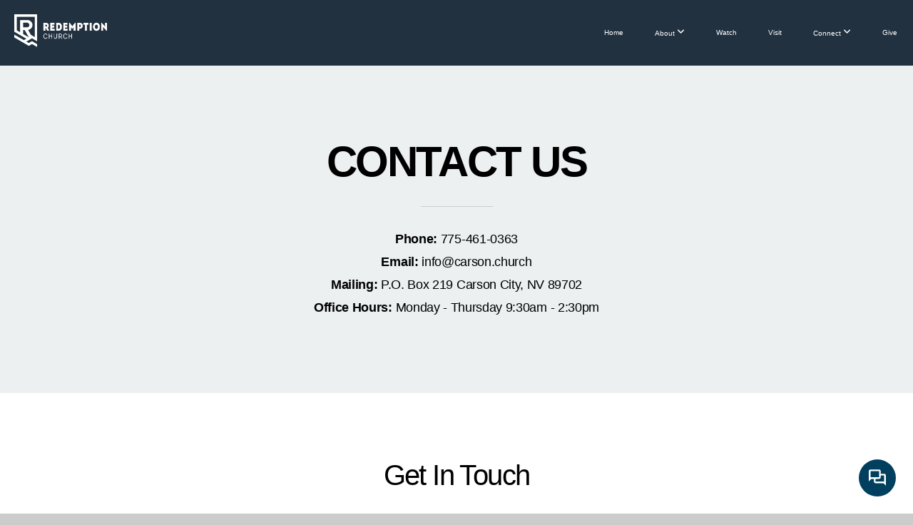

--- FILE ---
content_type: text/plain
request_url: https://storage.snappages.site/N7GF4D/assets/files/Novecentowide-Bold.ttf
body_size: 22904
content:
     �  pFFTMo��� x   GDEF )�  ��   GPOS$���  ��  �GSUB���  �   �OS/2g�k  x   `cmap��ƈ  	<  vgasp��   ��   glyf-I�  h  �\head��4�   �   6hheaD�  4   $hmtx�BK  �  dloca�:�  �  �maxp+ �  X    name�fa  ��   �postDu�O  ٸ       Aa
ַ_<� �    ʝx    ʝx����            �j  :��               �   � �             @       ��  �X   K�X  ^ �h                         SVTD    %�R�j � �   �    X�     � N    M   �  D N[ N� f p 
� #9 N� #� � N� { *a N <  � #� #d 4f #� #l 4] #@ ^ #^  <' <� t� {� �N ## #�  � N� # N� Nd N #� ND N� 
� NU NW N N #� N #� Nf c 
� A�   � 
� 
� <� N  � 
p N NA���  � N� # N� Nd N #� ND N� 
� NU NW N N #� N #� Nf c 
� A�   � 
� 
� <� N  N� 
� 8D NF #� N� #� 
  N ��� #p  Na N #L��Q � {T ^ A��7 # <��	 
k 
 N� 
 
% N #�  �  �  �  �  �     � #� N� N� N� ND��D %D��D�� # N # # # # #� z #� A� A� A� A� 
� N> N�  �  �  �  �  �     � #� N� N� N� ND��D %D��D�� # N # # # # #� { #� A� A� A� A� 
� N� 
�  �  �  �  �  �  � #� #� #� #� #� # N N # #� N� N� N� N� N� N� N� N # # # # # # # #� N� N� � D��D��D��D��D ND N� N� N� 
� 
� N� NU 2U 2U NU NU NU NU NU NU NU N N N N N N N N N # # # #* #* #� N� N� N� N� N� Nf f f f f f f f c 
c 
c 
c 
c 
c 
� A� A� A� A� A� A� A� A� A� A  � 
� 
� 
� <� <� <� <� <� <f f c 
c 
� 
y��y��Z�� ���$��X F�����   *      > N� 
� 
�   x   (  K N NK NK NK N1 N1 N1 N 
 
� N <: #� N� N ��" #\ NS N 
� 
5  � � {� {� t� |�  � # #� #� #� N # # # # # # 	� 
� 
 N N N N N N N #; #f � 
� 
� 
� 
� 
� <� #� 
 # # # # # #� #� #� N # 	� 
� 
 N N N N N N N #; #f � 
� 
� 
� 
� 
� <� #w 
h 
V S 
; 
< 
D 
� 7� v� M� L� 4� L� I� n� Q� 0� 7w 
w 
w 
w 
	 
T O h 
V S 
; 
< 
D 
w 
	 
T ^ h 
V S 
; 
< 
D 
� <� � Y� X� 1����  � l <' < N              l      P   P @   ~ � �'+7HMg~7��&���  
    " & 0 : D � �!!"!^""`"e%���     � � �
*.9JPj7��&���  	      & 0 9 D � �!!"![""`"d%�������������������������������o�_����S�@�?�7�4�3�2�/�&�����F�;��P�� ۜ                                                                                  
                                                                       	 
                        ! " # $ % & ' ( ) * + , - . / 0 1 2 3 4 5 6 7 8 9 : ; < = > ? @ A B C D E F G H I J K L M N O P Q R S T U V W X Y Z [ \ ] ^ _ ` a   � � � � � � � � � � � � � � � � � � � � � � � � � � � � � � � �R p c d hT u � n j] t ic � �   qde f             k y   � � ~ b           l zU    � �JKOPLM �f �)YZWX    S vNQV � � � � � � � � � � �   � � � � �5; o789 w<:6     D D D D V h � �.nz����"8Fh���,^���$Jx����>f����F^j����$Hh���(J���		(	8	J	\	h	v	�	�	�

2
H
~
�
�
�
�
�0\����2D`���N����0p���Tr���
JXz��8Nj���&��(X�� @���,P�����V���Zt���Lp���.b��*T����&:Ph���(T�� .j���*J~��V��  : n � �!
!2!Z!�!�!�!�""2"`"�"�"�##V#�#�$,$n$�%
%,%N%t%�%�%�%�&
&"&.&N&n&�&�&�'6'N'f'�'�'�(("(>(R(f(�(�))V)�)�)�*.*Z*�*�*�++J+v+�+�,,H,v,�--b-�..j.�//4/Z/x/�/�/�/�00<0j0�0�0�1&1X1�1�2&2L2r2�2�3"3d3�3�4*4�4�55>5Z5l5~5�5�5�5�66$6B6�6�7&7r7�8*8h8�8�8�8�8�8�8�8�99&9\9�9�9�:
: :N:�:�:�:�;;@;�;�<6<�=*=�=�=�=�=�>>:>P>|>�>�>�??<?^?|?�?�?�@@B@v@�@�A*AvA�A�BBjB�B�B�CC@C~C�C�C�DD$DRDtD�D�D�EE.EZExE�E�F
FDF�F�G
GVG�G�G�H HHHtH�H�II>I^I�I�I�JJVJ�J�J�K
KDKvK�K�K�LDLpL�L�L�M$MDMdM�M�NNDNpN�N�N�OO>O�O�O�PPJPlP�P�Q(QnQ�Q�RRBRzR�R�R�T.  N  B�  +  !2#!"&546''7'7754&#!"3!26�J%0/&��&/0�sspsrprspsto(,��/%J2&$�.'��(--('.��gstptrprrprto�)#"*�L#  N   ��    7353N������ם�  N��    53353N��������      ��    #3##7##7#737#737337337#:aD`L\A�D�A�DWMTGWMUF�C�F�Ce�eG�D���������������㋋     ��M 6  .#"#5&'732654.'.546753G�E($+".,DA$eW��:�K4+-)!H'4;fS�C`
,,/
#4G+NpUV&�+,>#/D,DoUY_     
��f� 	     )  "&463232654&""&4632&2654&"�OccONcc��l�
U<%%<&=OccONccl<%%<&1q�rr�q����D�4&'45L�$q�rr�qo4&'45L  #����   +  ##"&54675.54632.#"35#"326�{��y�O9/P�te��2-*(10p|45;.>>��;k�zd:VN?Zui\'2--"+�2,%#/5     N� ��   53N����  #�sx9   .4>N*^OO^*)A28%%82A)9�����&.L[���[L.&  �sg9   >4.<*^OO^*)A28%%82A)9�����&.L[���[L.&   Nk��   ''7'753� _=U98V=_ [hxdO?TT>Pdcc    { }@H   ##5#5353@������������     *�| � �   7'.5462#>v#.B-A1=2	' .1'.i'S   N�   !!N��;��    <�� � �   "&54632�!..! ...! .. !.      �   13f�����D   #����      &%"3264&�&���ڰCKIIKJKK������6+l�lm�m   #  ��   3#4657#'u�g��DQ<		 c   4  <� &  '>32362>26;!5>7654&#"ϛ�eq�>+,<"*w��0�081(I�)Wl�b/KA"(��*�*0/!/  #��C� (  '>322#"&'732654&+532654&#"Ė�ft�X.;X�td��=.(97.;;,-1(L�(ZjuZ?PTEa}nT*'/,%"*�( '   #  j� 
    ##5!53#35<64>=#262jK���r��L"8&(�~~~��T""-B.   4��D�   632#"&'73264&#"'!!�5p��pe��M+8:)G�?���
��dh�hI)J9X82({�
-  #��I�    632#"&546?2654&#"ݺ!l��wt�=A�1=>01=>���hi��qL~V���9+-78,-7      6�   !#>?'#""+����4
��a��w$U     #��;�  # /  .54675.5462%2654&#"32654&#"�6T�tt�T6!I�̆I��5R55)*4=/0<=/0<u^BZ{{ZC]W;QllQ;W� )*"+,��'12&'12      ;�    37'#"&54632"32654&b�(s|�xu�u�1=>01=>��il��q���68,-79+-7  <�� ��    "&54632"&54632�!..! .. !..! ...! .. !.��.! .. !.  <�| ��    "&546327'.5462#>�!..! ..5#.B-A1=2.! .. !.��' .1'.i'S  t z:c   %'7#:�����z����    { �@    !!!!{��;��;�g�    � zFc   ?'3������z����     #  +�    7567654&#"'>3253�z)+/8��ft�>-0��ׂJ-*/'[juZ+B8Gם�     #�� � 9 F  33254&#"32>3#"&54632#"&/#"&54632356&#"326�j+:�vt��t4M I'4Q.��Ο��&F.(CE&OafT#0/200�F�y��yw�$˜��Ѡ%GA(0!0nZ[o#�1'-+-+'       ��    !'!#3	3'./#(��(���D�2nn��D�55    N  v�      !2#!3264&+32654&+N0\x5"2I~|�Ҩe",,"eu)23(u�kN/Nb5]w�%:%�^,#$+     #����   .#"3267#"&632̫Q*VfiS2X�,�m��Әf�-#nXYk.$,^p�:�e     N  ��    !2#!73264&+N2��љ�Ψ�NmmN��ƛ���g�m   N  Q�   7!!!!!!�[�����������s�    N  A� 	  !!!#!A����������    #���� %  %##"&632.#"3275#5!#<645Mk5��Әe�0�Q*VfoW�*�G�9 '�:�dV-#nX[mn��t		    N  ��   3#!#3!���������D�����  N   ��   3#3����   
��f�   3#"&'73265����c� �&VEN��{��dO,BWK    N  ��   !##337>?3���;��.����#;��r2M0���   N  A�   7!!3�K�����    N  	� '  3#546?##'./##337>7k��!RWR!�����D�I}9��9}I���$44$  N  ��   3#'./##33<&5���Q���M��D�%r##(�@���k''/�4   #���� 	   6632#"32654&"#Ә��ә�$hTUhh�g�:�����lXnnXYmm    N  m� 	   !2+#3264&+N����c��`1771`�����y,N,     #�|��    5.546322654&"8y�Ә�Ӟ|RUhh�gh����ϝ��nXYmmYXn    N  ��    !#'##!23264&#���V���~�t****����m�;�2B2  ��M� 1  .#"#"&'732654.'.54632G�E($+".,DA$�zl�#�K4+-)!H'4;�pc�
,,/
#4G+`{pd+,>#/D,T|l  
  Y�   !###
Oը�����   A����   3#"&53 5��������{��������        ��   3#337>7�������D��~"AA"       � '  3#./##337>7337>7T�Ԟh

h�ԳV
a�a
��DC<<�����;9��9;   
  ��   %##337>?3#'.'YR����TT����R�-}eW�##�����}-   
  ��   3#3;27�������""��z��6��33  <  �� !  32>262;!5>?'#"#!5���"		���8!
 ������"
	��H		�     N�h|X   3!!����.��J��     �   !#���X��D     
�h8X   #!!��.����J��  N�"�   ''7"H��H��?��?�    N�{�     3!!Ns��� ���$�   '7��9��gq�      ��    !'!#3	3'./#(��(���D�2nn��D�55    N  v�      !2#!3264&+32654&+N0\x5"2I~|�Ҩe",,"eu)23(u�kN/Nb5]w�%:%�^,#$+     #����   .#"3267#"&632̫Q*VfiS2X�,�m��Әf�-#nXYk.$,^p�:�e     N  ��    !2#!73264&+N2��љ�Ψ�NmmN��ƛ���g�m   N  Q�   7!!!!!!�[�����������s�    N  A� 	  !!!#!A����������    #���� %  %##"&632.#"3275#5!#<645Mk5��Әe�0�Q*VfoW�*�G�9 '�:�dV-#nX[mn��t		    N  ��   3#!#3!���������D�����  N   ��   3#3����   
��f�   3#"&'73265����c� �&VEN��{��dO,BWK    N  ��   !##337>?3���;��.����#;��r2M0���   N  A�   7!!3�K�����    N  	� '  3#546?##'./##337>7k��!RWR!�����D�I}9��9}I���$44$  N  ��   3#'./##33<&5���Q���M��D�%r##(�@���k''/�4   #���� 	   6632#"32654&"#Ә��ә�$hTUhh�g�:�����lXnnXYmm    N  m� 	   !2+#3264&+N����c��`1771`�����y,N,     #�|��    5.546322654&"8y�Ә�Ӟ|RUhh�gh����ϝ��nXYmmYXn    N  ��    !#'##!23264&#���V���~�t****����m�;�2B2  ��M� 1  .#"#"&'732654.'.54632G�E($+".,DA$�zl�#�K4+-)!H'4;�pc�
,,/
#4G+`{pd+,>#/D,T|l  
  Y�   !###
Oը�����   A����   3#"&53 5��������{��������        ��   3#337>7�������D��~"AA"       � '  3#./##337>7337>7T�Ԟh

h�ԳV
a�a
��DC<<�����;9��9;   
  ��   %##337>?3#'.'YR����TT����R�-}eW�##�����}-   
  ��   3#3;27�������""��z��6��33  <  �� !  32>262;!5>?'#"#!5���"		���8!
 ������"
	��H		�     N�R�n )  #23"&=4./>=463"6



H>����>H<;&=!!=&;Y<��|`&;<&`|��<   N�� �   #3҄�JQ  
�Rxn )  3"#26=4>?.=4&#2�



H>����>H<;&=!!=&;Y<��|`&;<&`|��<    8 ���   #"&#"'>32326�
l>4�&�=H'3�%�%KI>%%3F>&     N   ��    3#3#N������:�   #��,�   #5.46753&#"32��d@�WqqW�<_�$>6==6J(<V`a���kjN7&0CvC  N  g� (  %362>26;!5>/#53'&676&3#$���(</	�b0fb� Q&*�����,0�TZ�"^F'\8&D�
M     # ({z  '  7'#"''7&547'7632"32654&�DRE*-BRCCPOABRA-*DRDASQP3HG45HH6DREAPQEBRC+*BRAGPNDDRD-�G68FF87F   
  ��   3#3##5#53'#53'3;2?ɜW��ǧƵ�V��""��ll��ll�33�     N�� �    3#3#N����������     ���� 5 J  .#"#"&'732654.'.547&54632654.'��9$$0PcPV�j\��@,&'#?"-3OK^Q}��33	
"I$ F9H.GEWME$ ,	!1A%'F;WI��
(
 �� ��    "&462 "&462G +,>**>++>+ *>++>**>++>  #���� 	  *  2#"&6"2654#"&4632&#"32���ә���҇�҈�^W5EccE2S^% && ,������:�r�ml��lm�/:a�a5+($#)     �\�     #3#/#3'.'5!�du]vf/
6	�H�4M��4�--�ydd   N u�J    7'?7'7:��\�����\��J��\��[��\��    N�   !!N��;��    #���� 	    (  2#"&62654&"32#'##73264&#���ә���/҈�҇v|>G:L`=ZZ.������:����lm��ml=3Bpp�A    ���C   !![���    7?c    "&462'2654&#"�|YY|X�    7YzYX|
        {��@H    3##5#53535!������������[[������   �;f -  3>;!57>54&#"'>32�
,��z	^S:>Q;1]Fi

2OM9<3     �Ef '  '>32##"&'732654&+532654&#"sYR:@M3"2T@9Z
[7##/�4>B2$,*&6G@10J ���$�   '�9�0�qgX   #  ��   !####"&46"ǨT�-x����D��o�o  < ��   "&54632�!..! ...! .. !. ���� �     36+73254'#7�,AD4|"Zk08;096W�   
� �^   3#54>75#"'�Lk
C^�}�
	;     
 �a�     462"732654&#"!!
c�dd�( (( (ZC��ҔbbJIb�!**!"**��d    N u�J    '7'%'7'���\�����\��J��\��[��\��    
  ��     9  '73#54>75#"%3#%##5#57335<57#7:>aC�Lk�l�
l�)_��R�'.
;��}�
��D�XBBI��85     
  ��   C  3#54>75#"'3%72>;!57>54&#"'>32�Lk
C7�l�
�
,��z	^S:>Q;��}�
	;����DV]Fi

2OM9<3       � ' + 6 O  #"&'732654&+532654&#"'>32%3#%##5#57335<57#7:>�"2T@9Z
[7##/YR:@M3hl�
l�)_��R�'.
 *&6G@10J14>B2$,��D�XBBI��85     #��+�    #53267#"&54>75���z)+/8��ft�>-0���ׂJ-*/'[juZ+B8G      ��     '7'!#3	3'./#�0�9=(��(���D�2/Xgq�Qnn��D�55     ��     '7'!#3	3'./#�0�A(��(���D�2>gX��Qnn��D�55      ��     '7'!#3	3'./#ctQ��PC(��(���D�26`R��R�*nn��D�55        ��   (  3#"&#"#4632326'!#3	3'./#ڂYE(`�YE!;.@(��(���D�2�DX>DX��nn��D�55        ��    $  "&462 "&462'!#3	3'./#� +,>**>++>+(��(���D�2 *>++>**>++>��nn��D�55      ��   (  !'!#.5462	"32654&3'./#(��(�!'Y|XF��    k�2nn�D'=YX>R-�Ds    ���55        ��    %!!5##!!!!#_[��(�������C	1��nn��s�P�   #���� )  %6+73254'#7.54632.#"326.�(�a,AD4|"Zk,��Әf�/�Q*VfiS2X�,Vm	,;096W�Ȏ��eU-#nXYk.    N  Q�    '7!!!!!!�0�9$[�������/Xgq����s�   N  Q�    '7!!!!!!�0��[�������>gX�����s�   N  Q�    '7!!!!!!XtQ��P�[�������6`R��R�ǝ��s�     N  Q�     "&462 "&462!!!!!!� +,>**>++>+��[������� *>++>**>++>�s���s� ��  �    '7#3��9����gq����  %  M�    '#39�0Ѩ��qgX���    ��  b�  	  7'#3'��Ptt̨�(��R``�*�   ��  o�     "&462 "&462#3 +,>**>++>+y�� *>++>**>++>���     #  ��    !2#!#533264&+3#\2��љ��99��NmmN�kk�ƛ�����g�mr�     N  ��  /  3#".#"#4632263#'./##33<&5��YE :0�YE*_&���Q���M�DXDX>��D�%r##(�@���k''/�4     #����     '7 632#"32654&"��9��+Ә��ә�$hTUhh�g�gq���:�����lXnnXYmm  #����     '632#"32654&"9�0�Ә��ә�$hTUhh�g�qgX��:�����lXnnXYmm   #����     7'632#"32654&"���Ptt�Ә��ә�$hTUhh�g(��R``��:�����lXnnXYmm  #����   )  3#"&#"#4632326 632#"32654&"�YE(`�YE!;.�Ә��ә�$hTUhh�g�DX>DX�T:�����lXnnXYmm    #����    %  "&462 "&462 632#"32654&"	 +,>**>++>+��Ә��ә�$hTUhh�g *>++>**>++>��:�����lXnnXYmm     z yAA   ''7'7�ptspsrprspsApttptrprrpr  #����   #  #"''7&546327&#"%32654�&UәRJ%w%XӘVK%��� Ugf�Uh}1e���!0Z0e���$0�%"mY7���nX3     A����    '73#"&53 5��9�'�������gq�s�{��������   A����    '3#"&53 5�9�0	�������qgXs�{��������  A����    7'3#"&53 5���Ptt������(��R``�{��������     A����     "&462 "&4623#"&53 5� +,>**>++>+A������ *>++>**>++>n�{��������   
  ��    '3#3;27�9�0!�������""�qgXs�z��6��33   N  l�    32+#33264&+�ez��ze��i-11-iN�҇n��O.J.  N��� )  !32#"&'732654&+57>?'#""+#N�b1T}�qO�$�"+,,1,r	����^xS`�J=+$0%".y>%	
��        ��     '7'!#3	3'./#�0�9=(��(���D�2/Xgq�Qnn��D�55     ��     '7'!#3	3'./#�0�A(��(���D�2>gX��Qnn��D�55      ��     '7'!#3	3'./#ctQ��PC(��(���D�26`R��R�*nn��D�55        ��   (  3#"&#"#4632326'!#3	3'./#ڂYE(`�YE!;.@(��(���D�2�DX>DX��nn��D�55        ��    $  "&462 "&462'!#3	3'./#� +,>**>++>+(��(���D�2 *>++>**>++>��nn��D�55      ��   (  !'!#.5462	"32654&3'./#(��(�!'Y|XF��    k�2nn�D'=YX>R-�Ds    ���55        ��    %!!5##!!!!#_[��(�������C	1��nn��s�P�   #���� )  %6+73254'#7.54632.#"326.�(�a,AD4|"Zk,��Әf�/�Q*VfiS2X�,Vm	,;096W�Ȏ��eU-#nXYk.    N  Q�    '7!!!!!!�0�9$[�������/Xgq����s�   N  Q�    '7!!!!!!�0��[�������>gX�����s�   N  Q�    '7!!!!!!XtQ��P�[�������6`R��R�ǝ��s�     N  Q�     "&462 "&462!!!!!!� +,>**>++>+��[������� *>++>**>++>�s���s� ��  �    '7#3��9����gq����  %  M�    '#39�0Ѩ��qgX���    ��  b�  	  7'#3'��Ptt̨�(��R``�*�   ��  o�     "&462 "&462#3 +,>**>++>+y�� *>++>**>++>���     #  ��    !2#!#533264&+3#\2��љ��99��NmmN�kk�ƛ�����g�mr�     N  ��  /  3#".#"#4632263#'./##33<&5��YE :0�YE*_&���Q���M�DXDX>��D�%r##(�@���k''/�4     #����     '7 632#"32654&"��9��-Ә��ә�$hTUhh�g�gq���:�����lXnnXYmm  #����     '632#"32654&"9�0�Ә��ә�$hTUhh�g�qgX��:�����lXnnXYmm   #����     7'632#"32654&"���Ptt�Ә��ә�$hTUhh�g(��R``��:�����lXnnXYmm  #����   )  3#"&#"#4632326 632#"32654&"�YE(`�YE!;.�Ә��ә�$hTUhh�g�DX>DX�T:�����lXnnXYmm    #����    %  "&462 "&462 632#"32654&" +,>**>++>+��Ә��ә�$hTUhh�g *>++>**>++>��:�����lXnnXYmm     { 3@�     "&54632!!"&54632X!..! ..���;�!..! ..�.! .. !.N��.! .. !.     #����   #  #"''7&546327&#"%32654�&UәRJ%w%XӘVK%��� Ugf�Uh}1e���!0Z0e���$0�%"mY7���nX3     A����    '73#"&53 5��9�'�������gq�s�{��������   A����    '3#"&53 5�9�0	�������qgXs�{��������  A����    7'3#"&53 5���Ptt������(��R``�{��������     A����     "&462 "&4623#"&53 5� +,>**>++>+A������ *>++>**>++>n�{��������   
  ��    '3#3;27�9�0 �������""�qgXs�z��6��33   N  l�    32+#33264&+�ez��ze��i-11-iN�҇n��O.J.  
  ��     "&462 "&4623#3;27� +,>**>++>+*�������"" *>++>**>++>n�z��6��33       �     !5'!#3	3'./#��\(��(���D�2����nn��D�55       �     !5'!#3	3'./#��\(��(���D�2����nn��D�55       ��   !  3#"&'3326'!#3	3'./#�xkFKjz'(p(��(���D�2�EWWE��nn��D�55      ��   !  3#"&'3326'!#3	3'./#�xkFKjz'(p(��(���D�2�EWWE��nn��D�55    �	��  &  #"&5467'!#3#"3263'./#�V^4RhN$��(��Y*F$!/��2V926WM:V,n��D+(#q�55     �	��  &  #"&5467'!#3#"3263'./#�V^4RhN$��(��Y*F$!/��2V926WM:V,n��D+(#q�55    #����    '.#"3267#"&632�9�0��Q*VfiS2X�,�m��Әf��qgX��-#nXYk.$,^p�:�e     #����    '.#"3267#"&632�9�0��Q*VfiS2X�,�m��Әf��qgX��-#nXYk.$,^p�:�e     #����      "&462.#"3267#"&632�>++>+��Q*VfiS2X�,�m��Әf��+>++>��-#nXYk.$,^p�:�e  #����      "&462.#"3267#"&632�>++>+��Q*VfiS2X�,�m��Әf��+>++>��-#nXYk.$,^p�:�e  #����    7''.#"3267#"&632���Ptt��Q*VfiS2X�,�m��Әf�z��R``�D-#nXYk.$,^p�:�e    #����    7''.#"3267#"&632���Ptt��Q*VfiS2X�,�m��Әf�z��R``�D-#nXYk.$,^p�:�e    N  ��     7''!2#!73264&+���Ptt�2��љ�Ψ�NmmN�z��R``��ƛ���g�m  N  ��     7''!2#!73264&+���Ptt�2��љ�Ψ�NmmN�z��R``��ƛ���g�m  #  ��    !2#!#533264&+3#\2��љ��99��NmmN�kk�ƛ�����g�mr�     #  ��    !2#!#533264&+3#\2��љ��99��NmmN�kk�ƛ�����g�mr�     N  Q    !5!!!!!!��C[�������������s�     N  Q    !5!!!!!!��C[�������������s�     N  Q�     "&462!!!!!!{>++>+�[��������+>++>�s���s�   N  Q�     "&462!!!!!!{>++>+�[��������+>++>�s���s�   N�	T�   #"&547#!!!!!#"326�V^4Rh������[~*F$!/V926WM-&��s�|�+(#  N�	\�   #"&547#!!!!!#"326V^4Rh������[v*F$!/V926WM-&��s�|�+(#  N  Q�    '77!!!!!! ��Qtt�[�������z��R``�ѝ��s�     N  Q�    '77!!!!!! ��Qtt�[�������z��R``�ѝ��s�     #����  +  7'##"&632.#"3275#5!#<645���Ptt7k5��Әe�0�Q*VfoW�*�G�(��R``�c '�:�dV-#nX[mn��t		  #����  +  7'##"&632.#"3275#5!#<645���Ptt7k5��Әe�0�Q*VfoW�*�G�(��R``�c '�:�dV-#nX[mn��t		  #����  3  332673#"&##"&632.#"3275#5!#<645�z'(xkFKjtk5��Әe�0�Q*VfoW�*�G��EWW�� '�:�dV-#nX[mn��t		    #����  3  332673#"&##"&632.#"3275#5!#<645�z'(xkFKjtk5��Әe�0�Q*VfoW�*�G��EWW�� '�:�dV-#nX[mn��t		    #����  -   "&462##"&632.#"3275#5!#<645�>++>+uk5��Әe�0�Q*VfoW�*�G��+>++>� '�:�dV-#nX[mn��t		    #����  -   "&462##"&632.#"3275#5!#<645�>++>+uk5��Әe�0�Q*VfoW�*�G��+>++>� '�:�dV-#nX[mn��t		    #���� % 6  %##"&632.#"3275#5!#<6457'.5462#>Mk5��Әe�0�Q*VfoW�*�G�� *<);-7-9 '�:�dV-#nX[mn��t		�#*-#*_#J     #���� % 6  %##"&632.#"3275#5!#<6457'.5462#>Mk5��Әe�0�Q*VfoW�*�G�� *<);-7-9 '�:�dV-#nX[mn��t		�#*-#*_#J     N  ��    '73#!#3!utQ��P������6`R��R�D�����  N  ��    '73#!#3!utQ��P������6`R��R�D�����    ��    ##!##5353!535!�H����HH�����~������>>>>�HH     ��    ##!##5353!535!�H����HH�����~������>>>>�HH  ��  T    !!#3[��������  ��  T    !!#3[��������  ���	B�   #"&54673#"326�V^4RhO$�5*F$!/V926WM:Vy�D+(# ���	B�   #"&54673#"326�V^4RhO$�5*F$!/V926WM:Vy�D+(#  N   ��    "&462#3�>++>+
���+>++>���  N   ��   3#3����   N����    3#3!3#"&'73265�������c� �&VEN��{��dO,BWK   N����    3#3!3#"&'73265�������c� �&VEN��{��dO,BWK   
����    7'3#"&'73265J��Ptt#���c� �&VEN(��R``�{��dO,BWK    
����    7'3#"&'73265J��Ptt#���c� �&VEN(��R``�{��dO,BWK    N����  %  	##337>?3'.5462#>5�+��;��.���� *<);-7-��n#;��r2M0���#*-#*_#J     N����  %  	##337>?3'.5462#>5�+��;��.���� *<);-7-��n#;��r2M0���#*-#*_#J     2  A�  	  '7!!3Z�0�+K��>gX����   2  A�  	  '7!!3Z�0�+K��>gX����   N��A�    7!!3'.5462#>5�K��V *<);-7-�����#*-#*_#J     N��A�    7!!3'.5462#>5�K�� *<);-7-�����#*-#*_#J     N  A�    #>57'.5462!!3~=2#.B-A�K���S' .1'.i�ĝ�   N  A�    #>57'.5462!!3t=2#.B-A�K���S' .1'.i�ĝ�   N  A�    7!!3"&462�K���>++>+����+>++>     N  A�    7!!3"&462�K���>++>+����+>++>     N  A� 	  7!!37�K������}�|  N  A� 	  7!!37�K������}�|  N  ��    '3#'./##33<&5�9�0���Q���M�qgXs�D�%r##(�@���k''/�4    N  ��    '3#'./##33<&5�9�0���Q���M�qgXs�D�%r##(�@���k''/�4    N����  ,  3#'./##33<&57'.5462#>���Q���M� *<);-7-��D�%r##(�@���k''/�4�0#*-#*_#J   N����  ,  3#'./##33<&57'.5462#>���Q���M� *<);-7-��D�%r##(�@���k''/�4�0#*-#*_#J   N  ��  !  7''3#'./##33<&5���Ptt���Q���Mz��R``���D�%r##(�@���k''/�4  N  ��  !  7''3#'./##33<&5���Ptt���Q���Mz��R``���D�%r##(�@���k''/�4  N�	�� #  3+53265'./##33<&5��g)-1�Q���M��Dk��=4�%r##(�@���k''/�4     N�	�� #  3+53265'./##33<&5��g)-1�Q���M��Dk��=4�%r##(�@���k''/�4     #���     !!632#"32654&"�[���Ә��ә�$hTUhh�g���:�����lXnnXYmm     #���     !!632#"32654&"�[���Ә��ә�$hTUhh�g���:�����lXnnXYmm     #����     '772#"&62654&"��0�&�9���ә��ӘUhh�gh=X�LLqg�����:���nXYmmYXn   #����     '772#"&62654&"��0�&�9���ә��ӘUhh�gh=X�LLqg�����:���nXYmmYXn   #����    %!!#"&632!!!!&#"32�[�C��̕@"������%=R`aQ:���4��s�fVfVUg  #����    %!!#"&632!!!!&#"32�[�C��̕@"������%=R`aQ:���4��s�fVfVUg  N  ��     '7#'##!23264&#��0�м�V���~�t****>gX��Q����m�;�2B2     N  ��     '7#'##!23264&#��0�м�V���~�t****>gX��Q����m�;�2B2     N����   %  #'##!2%3264&#'.5462#>5�V�����t**** *<);-7-������m��2B2�1#*-#*_#J    N����   %  #'##!2%3264&#'.5462#>5�V�����t**** *<);-7-������m��2B2�1#*-#*_#J    N  ��     '77#'##!23264&#��Qttμ�V���~�t****z��R``�4����m�;�2B2   N  ��     '77#'##!23264&#��Qttμ�V���~�t****z��R``�4����m�;�2B2   ��M�  5  '.#"#"&'732654.'.54632�9�0��E($+".,DA$�zl�#�K4+-)!H'4;�pc��qgX��,,/
#4G+`{pd+,>#/D,T|l  ��M�  5  '.#"#"&'732654.'.54632�9�0y�E($+".,DA$�zl�#�K4+-)!H'4;�pc��qgX��,,/
#4G+`{pd+,>#/D,T|l  ��M�  7  7'.#"#"&'732654.'.54632x��Ptt~�E($+".,DA$�zl�#�K4+-)!H'4;�pc�(��R``�,,/
#4G+`{pd+,>#/D,T|l  ��M�  7  7'.#"#"&'732654.'.54632x��Ptt~�E($+".,DA$�zl�#�K4+-)!H'4;�pc�(��R``�,,/
#4G+`{pd+,>#/D,T|l  ��M� A  .#"6+73254'#7.'732654.'.54632G�E($+".,DA$tb,AD4|"Zk,`�!�K4+-)!H'4;�pc�
,,/
#4G+Tt.;096W	n\+,>#/D,T|l     ��M� A  .#"6+73254'#7.'732654.'.54632G�E($+".,DA$n],AD4|"Zk+c�"�K4+-)!H'4;�pc�
,,/
#4G+Rr0;096Wo^+,>#/D,T|l     ��M�  7  7''.#"#"&'732654.'.54632|��Pttz�E($+".,DA$�zl�#�K4+-)!H'4;�pc�z��R``�>,,/
#4G+`{pd+,>#/D,T|l     ��M�  7  7''.#"#"&'732654.'.54632���Pttp�E($+".,DA$�zl�#�K4+-)!H'4;�pc�z��R``�>,,/
#4G+`{pd+,>#/D,T|l     
��Y�   !#6+73254'#7##5!#�2,AD4|"Zk0�O�8;096W���    
��Y�   !#6+73254'#7##5!#�2,AD4|"Zk0�O�8;096W���    
  Y�    '77!###��Qtt�TOը�z��R``����    
  Y�    '77!###��Qtt�TOը�z��R``����    
  Y�   #3###535#5!Y�ee�ee�Ox��(x�  
  Y�   #3###535#5!Y�ee�ee�Ox��(x�  A���    !!3#"&53 5�[��5�������B�{��������    A���    !!3#"&53 5�[��5�������B�{��������    A����    332673#"&3#"&53 5�z'(xkFKjA�������EWW��{��������   A����    332673#"&3#"&53 5�z'(xkFKjA�������EWW��{��������   A����   "   "&462'2654&#"3#"&53 5�|YY|X�    ��������YzYX|
    K�{��������    A����   "   "&462'2654&#"3#"&53 5�|YY|X�    ��������YzYX|
    K�{��������    A����    '773#"&53 5n�0�&�9�t������=X�LLqg�{��������   A����    '773#"&53 5n�0�&�9�t������=X�LLqg�{��������   A�	��   3267#"&547.53 5�bXV .U^2Jf&}����{u�$9 "8/=PB1(�������   A�	��   3267#"&547.53 5�bXV .U^2Jf&}����{u�$9 "8/=PB1(�������     �  -  7'3#./##337>7337>7E��Ptt��Ԟh

h�ԳV
a�a
(��R``�DC<<�����;9��9;    �  -  7'3#./##337>7337>7;��PttȳԞh

h�ԳV
a�a
(��R``�DC<<�����;9��9;  
  ��    7'3#3;27���Ptt�������""(��R``�z��6��33  
  ��    7'3#3;27���Ptt�������""(��R``�z��6��33  
  ��     "&462 "&4623#3;27� +,>**>++>+)�������"" *>++>**>++>n�z��6��33    <  ��  %  '32>262;!5>?'#"#!5�9�0���"		���8!
 ���qgXs���"
	��H		�  <  ��  %  '32>262;!5>?'#"#!5�9�0���"		���8!
 ���qgXs���"
	��H		�  <  ��  )   "&46232>262;!5>?'#"#!5�>++>+���"		���8!
 ���+>++>n���"
	��H		�   <  ��  )   "&46232>262;!5>?'#"#!5�>++>+���"		���8!
 ���+>++>n���"
	��H		�   <  ��  '  7''32>262;!5>?'#"#!5���Ptt���"		���8!
 ��z��R``����"
	��H		�    <  ��  '  7''32>262;!5>?'#"#!5���Ptt���"		���8!
 ��z��R``����"
	��H		�    ��M� 1 B  .#"#"&'732654.'.546327'.5462#>G�E($+".,DA$�zl�#�K4+-)!H'4;�pc��� *<);-7-
,,/
#4G+`{pd+,>#/D,T|l��#*-#*_#J     ��M� 1 B  .#"#"&'732654.'.546327'.5462#>G�E($+".,DA$�zl�#�K4+-)!H'4;�pc��� *<);-7-
,,/
#4G+`{pd+,>#/D,T|l��#*-#*_#J     
��Y�    !###'.5462#>5
Oը�, *<);-7-�����1#*-#*_#J   
��Y�    !###'.5462#>5
Oը� *<);-7-�����1#*-#*_#J   
��f�   3#"&'73265����c� �&VEN��{��dO,BWK   ���p�   7'��Ptt(��R``    ���p�   7''��Pttz��R``    ���Z�   332673#"&+z'(xkFKj�EWW  ��� ��   "&462c>++>+�+>++>  ����    "&462'2654&#"�|YY|X�    �YzYX|
        F�	� C   #"&5463"326WV^4RhW"m*F$!/V926WM>XC+(#    �����   3#"&#"#4632326b�YE(`�YE!;.�DX>DX   �����   ''77��!�0�&�>g==X�LL  *�� ���   7'.5462#>o *<);-7-�#*-#*_#J     �  +  '73#./##337>7337>7C�9��Ԟh

h�ԳV
a�a
�gq�s�DC<<�����;9��9;       �  +  '73#./##337>7337>79�9��Ԟh

h�ԳV
a�a
�gq�s�DC<<�����;9��9;       �  +  '3#./##337>7337>7�9�0óԞh

h�ԳV
a�a
�qgXs�DC<<�����;9��9;      �  +  '3#./##337>7337>7v9�0ͳԞh

h�ԳV
a�a
�qgXs�DC<<�����;9��9;      �   8  "&462 "&4623#./##337>7337>7� +,>**>++>+y�Ԟh

h�ԳV
a�a
 *>++>**>++>n�DC<<�����;9��9;      �   8  "&462 "&4623#./##337>7337>7z +,>**>++>+��Ԟh

h�ԳV
a�a
 *>++>**>++>n�DC<<�����;9��9;    N��� )  !32#"&'732654&+57>?'#""+#N�b1T}�qO�$�"+,,1,r	����^xS`�J=+$0%".y>%	
��     
  ��    '73#3;27��9�?�������""�gq�s�z��6��33    
  ��    '73#3;27��9�>�������""�gq�s�z��6��33    N��   !!N��Q��    N��   !!Np����    N� ��   "&54673�#.B-A1=2M' .1'.i'S  N� ��   7'.5462#>�#.B-A1=2-' .1'.i'S  N�| � �   7'.5462#>�#.B-A1=2	' .1'.i'S   N���  !  "&54673"&54673�#.B-A1=2�#.B-A1=2M' .1'.i'S' .1'.i'S   N���  !  7'.5462#>?'.5462#>�#.B-A1=2�#.B-A1=2-' .1'.i'S' .1'.i'S   N�|� �  !  7'.5462#>?'.5462#>�#.B-A1=2�#.B-A1=2	' .1'.i'S' .1'.i'S    
  �   #+".=#5353�
	l	
����_L�LL�L_���     
  �   3#+"'#53=#53533P��
l
�������_����_����   N �N�   7"&54632�6KK65JJ�K65JJ56K   <��� t 	    "&5462"&5462"&5462�6&&6&�6&&6&�6&&6&&&&&&&&&&&&    #��� 	     * 3 <  "&463232654&""&4632!"&4632$2654&"2654&"�OccONcc��l�
U<%%<&=OccONccJOccONcc��<%%<&�<%%<&1q�rr�q����D�4&'45L�$q�rr�qq�rr�qo4&'45L44&'45L     N u�J   7'7:��\��J��\��    N u�J   '7'���\��J��\��    �  r�   #3��l�
��D  #��� '  %#"&'#53=#53>32&#"3#3#326`�+�mv�%H43G%�vf�.�3^a<��Υ:b3U�*^o�llll�dU*@LllJ,  N  >�   #3##'5327#53&+5!>|ihT@���P5��5��=z<T��z3z-     N  I�  $ 0 4   462"3#'./##33<&5!32654&#"!!�c�dd��Ũ��Q���M<( (( (ZC��ҔbbJIbK�D�%r##(�@���k''/�4!**!"**��d    
w��  +  5!##5%3#54657#"#'&+#337>7
0fd\`')%`\5\``��`��](	9&&9	(]EO    
����   . 8 C  3#54>75#"'3%.54675.5462'3264&"3264&#"�Lk
C7�l�
�-T@@T-%IrI&�(  ��}�
	;����D�
1%2BB2%1
/!-;;- /M �&    ��+� ' + D N Y  '>32##"&'732654&+532654&#"3%.54675.5462'3264&"3264&#"sYR:@M3"2T@9Z
[7##/�l�
�-T@@T-%IrI&�(  :4>B2$,*&6G@10J����D�
1%2BB2%1
/!-;;- /M �&     ���  " ; E P  632#"&'732654&#"'73#%3#%.54675.5462&"3264264&#"}DOU>;T^)"W&�	�l�
lc-T@@T-%IrI&H(/  ,GtOA+,�]��D�
1%2BB2%1
/!-;;- /q �&   ����   0 : E  33!#7>?'#"+.54675.5462'3264&"3264&#"�l�
g,�i|	m^-T@@T-%IrI&�(  ��D�:����o
1%2BB2%1
/!-;;- /M �&  {@�   !!{��;��    { :@�   #3##7#537#5!733@�4��2�2A�4�7�7;�g�bb�g�ll  t��>c  	  %'7#!!�������;�ì���C�   |��Fc  	  ?'3!!ˮ�������;ì���C�     ����    	%7l��ll�����ll������   #����    '.#"3267#"&632�z{hx�Q*VfiS2X�,�m��Әf��D�;��-#nXYk.$,^p�:�e     #  ��   %3!53#5!#W��@����������   #��]�    3!53#5!%3#"&'73265W��@���֨��c� �&VEN)�j�������{��dO,BWK    #��X�    3!53#5!7!#"&'7326=!W��@����ͭ�c� �&VEN��)�j�������{��dO,BWK�   N����    33!#"&'7326=!N��ͭ�c� �&VEN����D��{��dO,BWK�   #  ��    '73!53#5!#��0� ��@����>gX��䓓���   #  ��    '73!53#5!#tQ��P��@����6`R��R�������     #  ��     "&462 "&4623!53#5!#{ +,>**>++>+{��@���� *>++>**>++>�i�����   #  ��     "&4623!53#5!#$>++>+��@�����+>++>�i�����   #  ��    '73!53#5!#j0�9܌�@����/Xgq�䓓���   #  �    !53!53#5!#��H0��@������������    	�	��   !#"3267#"&54753#5!#3��*F$!/V^4Rh�����+(#926WM,(�����j   
��f�   !#"&'7326=!�ͭ�c� �&VEN����{��dO,BWK�   
��f�    '7!#"&'7326=!ptQ��P��ͭ�c� �&VEN��6`R��R�{��dO,BWK�     N  �� "  3#5'./##3;54&<&45��~!U��n���D�kK$���d�#    N  ��    '3#'./##33<&5�z{h˨��Q���M�D�;V�D�%r##(�@���k''/�4     N  ��  &  '3#5'./##3;54&<&45�z{h˨�~!U��n��D�;V�D�kK$���d�#  N  ��  &  '3#5'./##3;54&<&45�9�0��~!U��n��qgXs�D�kK$���d�#     N  ��  (  7''3#5'./##3;54&<&45���Ptt��~!U��n�z��R``���D�kK$���d�#   N���� " 3  3#5'./##3;54&<&457'.5462#>��~!U��n�� *<);-7-��D�kK$���d�#�#*-#*_#J    N  ��  6  3#".#"#4632263#5'./##3;54&<&45��YE :0�YE*_&��~!U��n��DXDX>��D�kK$���d�#  #����     ' 632#"32654&"�z{h��Ә��ә�$hTUhh�g�D�;��:�����lXnnXYmm  #  �    %3!"&6 3> 2654&"�p���0�:
��k�ll����4�̚pV�hhWVj    ��M�  5  '.#"#"&'732654.'.54632qz{h?�E($+".,DA$�zl�#�K4+-)!H'4;�pc��D�;��,,/
#4G+`{pd+,>#/D,T|l  
  ��   3##5#533;2?��f���d�""�����܉W�33�     
  ��    '73##5#533;2?�0���f���d�"">gX������܉W�33�   
  ��    '73##5#533;2?etQ��P��f���d�""6`R��R����܉W�33�     
  ��   $  "&462 "&4623##5#533;2?� +,>**>++>+��f���d�"" *>++>**>++>n����܉W�33�   
  ��    '73##5#533;2?�0�9��f���d�""/Xgq�����܉W�33�  <  ��  %  '32>262;!5>?'#"#!5�z{hW��"		���8!
 ���D�;V���"
	��H		�  #����    '.#"3267#"&632�z{hx�Q*VfiS2X�,�m��Әf��D�;��-#nXYk.$,^p�:�e     
��f�   !#"&'7326=!�ͭ�c� �&VEN����{��dO,BWK�   #  ��   %3!53#5!#W��@����������   #  ��    '73!53#5!#��0� ��@����>gX��䓓���   #  ��    '73!53#5!#tQ��P��@����6`R��R�������     #  ��     "&462 "&4623!53#5!#{ +,>**>++>+{��@���� *>++>**>++>�i�����   #  ��     "&4623!53#5!#$>++>+��@�����+>++>�i�����   #  ��    '73!53#5!#j0�9܌�@����/Xgq�䓓���   #��]�    3!53#5!%3#"&'73265W��@���֨��c� �&VEN)�j�������{��dO,BWK    #��X�    3!53#5!7!#"&'7326=!W��@����ͭ�c� �&VEN��)�j�������{��dO,BWK�   N����    33!#"&'7326=!N��ͭ�c� �&VEN����D��{��dO,BWK�   #  �    !53!53#5!#��H0��@������������    	�	��   !#"3267#"&54753#5!#3��*F$!/V^4Rh�����+(#926WM,(�����j   
��f�   !#"&'7326=!�ͭ�c� �&VEN����{��dO,BWK�   
��f�    '7!#"&'7326=!ptQ��P��ͭ�c� �&VEN��6`R��R�{��dO,BWK�     N  �� "  3#5'./##3;54&<&45��~!U��n���D�kK$���d�#    N  ��    '3#'./##33<&5�z{h˨��Q���M�D�;V�D�%r##(�@���k''/�4     N  ��  &  '3#5'./##3;54&<&45�z{h˨�~!U��n��D�;V�D�kK$���d�#  N  ��  &  '3#5'./##3;54&<&45�9�0��~!U��n��qgXs�D�kK$���d�#     N  ��  (  7''3#5'./##3;54&<&45���Ptt��~!U��n�z��R``���D�kK$���d�#   N���� " 3  3#5'./##3;54&<&457'.5462#>��~!U��n�� *<);-7-��D�kK$���d�#�#*-#*_#J    N  ��  6  3#".#"#4632263#5'./##3;54&<&45��YE :0�YE*_&��~!U��n��DXDX>��D�kK$���d�#  #����     ' 632#"32654&"�z{h��Ә��ә�$hTUhh�g�D�;��:�����lXnnXYmm  #  �    %3!"&6 3> 2654&"�p���0�:
��k�ll����4�̚pV�hhWVj    ��M�  5  '.#"#"&'732654.'.54632qz{h?�E($+".,DA$�zl�#�K4+-)!H'4;�pc��D�;��,,/
#4G+`{pd+,>#/D,T|l  
  ��   3##5#533;2?��f���d�""�����܉W�33�     
  ��    '73##5#533;2?�0���f���d�"">gX������܉W�33�   
  ��    '73##5#533;2?etQ��P��f���d�""6`R��R����܉W�33�     
  ��   $  "&462 "&4623##5#533;2?� +,>**>++>+��f���d�"" *>++>**>++>n����܉W�33�   
  ��    '73##5#533;2?�0�9��f���d�""/Xgq�����܉W�33�  <  ��  %  '32>262;!5>?'#"#!5�z{hW��"		���8!
 ���D�;V���"
	��H		�  #����       &&#"%32654�&���ڰŹ"KI�!JK������6��2lZH���mYH   
�mf 	   "&4632&2654&"�OccONccl<%%<&�q�rr�qo4&'45L  
�O^ 
 #  ##5#5733546=#3>26O)_��R�'.
uXBBI��85    �=^   632#"&'732654&#"'73#}DOU>;T^)"W&�	�GtOA+,�]    
�:^    632#"&546?264&"d;JUA@Z !L00^�M8<IK>+F,e��,,     
�6^   !#7>?'#"+
,�i|	m^:���  
�2f  " -  .54675.5462'3264&"3264&#"�-T@@T-%IrI&�(  �
1%2BB2%1
/!-;;- /M �&   
�:f    7'#"&54632"2643t	;JUA@ZAS00ۆM8<IK>NOe3,,     7����     2".4>"32>4.�sF$$Fs�sE$$E�vv$3		3�>i�i>>i�ih�t(A<B<A(     v  ~�   %3!5354675#'73ۣ��g�u����<		 c�    M  U� &  '>32362>26;!5>7654&#"��eq�>+,<"*w��0�081(I�)Wl�b/KA"(��*�*0/!/  L��l� (  '>322#"&'732654&+532654&#"��ft�X.;X�td��=.(97.;;,-1(L�(ZjuZ?PTEa}nT*'/,%"*�( '   4  {� 
    ##5!53#35<>46=#262{K���r��L"8&(�~~~��T""-B.   L��\�   632#"&'73264&#"'!!5p��pe��M+8:)G�?���
��dh�hI)J9X82({�
-     I��o�    632#"&546?2654&#"�!l��wt�=A�1=>01=>���hi��qL~V���9+-78,-7    n  ��   !#>?'#""+n����4
��a��w$U     Q��i�  # /  .54675.5462%2654&#"32654&#"�6T�tt�T6!I�̆I��5R55)*4=/0<=/0<u^BZ{{ZC]W;QllQ;W� )*"+,��'12&'12    0  W�    37'#"&54632"32654&~�(s|�xu�u�1=>01=>��il��q���68,-79+-7  7����       2".4>&#"732>54�sF$$Fs�sE$$EP�!v�$3	�>i�i>>i�i�s�6���(A<!0    
1m� 	    2#"&467&#"732654�NccNOccP&�N		%�r�qq�r��5&D�4&  
��m� 	    2#"&467&#"732654�NccNOccP&�N		%�r�qq�r��5&E�4&  
�mf 	    2#"&467&#"732654�NccNOccP&�N		%fr�qq�r��5&D�4&  
��m� 	   "&4632&2654&"�OccONccl<%%<&q�rr�qo4&'45L   
   ��   3#54>75#"'�Lk
C��}�
	;       ;� -  772>;!57>54&#"'>32�
,��z	^S:>Q;V]Fi

2OM9<3     ��E� '  '>32##"&'732654&+532654&#"sYR:@M3"2T@9Z
[7##/4>B2$,*&6G@10J  
  O� 
 #  %##5#5733546=#7:>O)_��R�'.
�XBBI��85     ��=�   7632#"&'732654&#"'73#}DOU>;T^)"W&�	�GtOA+,�]     
��:�    632#"&546?264&"d;JUA@Z !L00��M8<IK>+F,e��,,     
  6�   !#7>?'*+
,�i|	m�:���  
��2�  " -  7.54675.5462'3264&"3264&#"�-T@@T-%IrI&�(  �
1%2BB2%1
/!-;;- /M �&    
  :�    37'#"&54632"2643t	;JUA@ZAS00�M8<IK>NOe3,,   
1m� 	   "&4632&2654&"�OccONccl<%%<&1q�rr�qo4&'45L  
9 ��   3#54>75#"'�Lk
C��}�
	;     9;� -  3>;!57>54&#"'>32�
,��z	^S:>Q;�]Fi

2OM9<3     1E� '  '>32##"&'732654&+532654&#"sYR:@M3"2T@9Z
[7##/:4>B2$,*&6G@10J  
9O� 
 #  ##5#5733546=#3>26O)_��R�'.
�XBBI��85    1=�   632#"&'732654&#"'73#}DOU>;T^)"W&�	,GtOA+,�]    
1:�    632#"&546?264&"d;JUA@Z !L00��M8<IK>+F,e��,,     
96�   !#7>?'#"+
,�i|	m�:���  
12�  " -  .54675.5462'3264&"3264&#"�-T@@T-%IrI&�(  
1%2BB2%1
/!-;;- /M �&   
9:�    7'#"&54632"2643t	;JUA@ZAS009�M8<IK>NOe3,,     <��u 6  .#"#5&'732654.'.546753o�E($+".,DA$eW��:�K4+-)!H'4;fS�C`
,,/
#4G+NpUV&�+,>#/D,DoUY_     ����  " +  632#"&'##"&46327 2654&" 2654&"/�")NccNF^El�&1OccOIaM��<%%<&K<%%<&���r�qZH�Hq�reO���4&'45L��4&'45L     Y��b�   #5.46753&#"32ϓd@�WqqW�<_�$>6==6J(<V`a���kjN7&0CvC  X  q� (  %362>26;!5>/#53'&676&3#$���(</	�b0fb� Q&*�����,0�TZ�"^F'\8&D�
M     1 (�z  '  7'#"''7&547'7632"32654&�DRE*-BRCCPOABRA-*DRDASQP3HG45HH6DREAPQEBRC+*BRAGPNDDRD-�G68FF87F  ��  ��   3#3##5#53'#53'3;2?��W��ǧƵ�V��""��ll��ll�33�      ���� '  %#"&'#53=#53>32.#"3#3#326�(�oq�!0/!�qi�+�M/c)����'d4W�(_n�nlln�bW(#%VllT0   l  \�   #3##'5327#53&+5!\|ihT@���P5��5��=z<T��z3z-     < v �5    "&54632"&54632�!..! .. !..! ..�.! .. !.��.! .. !.  <�� �0    "&546327'.5462#>�!..! ..5#.B-A1=2�.! .. !.��' .1'.i'S  N���� 7 O i | � � � � � � � � � � � �  %354./?>=#"/.+32>?'6?'&'767&'7&#"#"'3254'&54327&#"327'#"54324&"2%357#'#33535#'33535#5#35335#737#'5#735#535#35#73737#'#'3'#'#353'432#""42�,		,^g	h_+

+]hg�YkOOb#X[#aQQj��
	
�
>6� 5")=
	6&$$�	
O<R-[f	f_,		,]h	h^+

	�OoYYqQQpY[$^�!5##5  **5555''555
5*5##5$$$$(5""5('    V        7 p        �        �       /       s       <        c       �      	 �      
		�              W       V       �  	   n    	  & �  	   �  	  : �  	  $M  	  x�  	  $=  	  v  	 	 �  	 
�  	  0�  	  "3  	  �i  	  n C o p y r i g h t   �   2 0 1 1   b y   J a n   T o n e l l a t o .   A l l   r i g h t s   r e s e r v e d .  Copyright � 2011 by Jan Tonellato. All rights reserved.  N o v e c e n t o   w i d e   B o o k  Novecento wide Book  B o l d  Bold  2 . 0 0 1 ; S V T D ; N o v e c e n t o w i d e - B o l d  2.001;SVTD;Novecentowide-Bold  N o v e c e n t o w i d e - B o l d  Novecentowide-Bold  V e r s i o n   2 . 0 0 1 ; P S   0 0 2 . 0 0 1 ; h o t c o n v   1 . 0 . 5 6 ; m a k e o t f . l i b 2 . 0 . 2 1 3 2 5  Version 2.001;PS 002.001;hotconv 1.0.56;makeotf.lib2.0.21325  N o v e c e n t o w i d e - B o l d  Novecentowide-Bold  J a n   T o n e l l a t o  Jan Tonellato  J a n   T o n e l l a t o  Jan Tonellato  |   O V E R V I E W   | 
 T h i s   i s   t h e   r e v i s e d   a n d   i m p r o v e d     v e r s i o n   o f   N o v e c e n t o ,   a n   u p p e r c a s e - o n l y   f o n t   f a m i l y   i n s p i r e d   o n   e u r o p e a n   t y p o g r a p h i c   t e n d e n c i e s   b e t w e e n   t h e   s e c o n d   h a l f   o f   1 9 t h   c e n t u r y   a n d   f i r s t   h a l f   o f   t h e   2 0 t h . I t   l o o k s   r a t i o n a l   a n d   g e o m e t r i c .   H o w e v e r ,   i t   i s   o p t i c a l l y   c o r r e c t e d   a n d   b a l a n c e d .   T h i s   f o n t   f a c e   i s   d e s i g n e d   t o   b e   u s e d   m o s t l y     f o r   h e a d l i n e s ,   v i s u a l   i d e n t i t i e s   o r   s h o r t   s e n t e n c e s ,   b o t h   i n   b i g   a n d   s m a l l   s i z e s .   L i g h t e r   f a c e s   p r o v i d e   a   m o r e   c o n t e m p o r a r y   a n d   d e s i g n   l o o k & f e e l ,   w h i l e   t h e   b o l d e r   o n e s   d e f i n i t e l y   l o o k     r e t r o . N o v e c e n t o   f a m i l y   w a s   k e r n e d   w i t h   l o v e   a n d   p a t i e n c e ;   e a c h   f o n t   h a s   b e t w e e n   1 0 3 0   a n d   1 0 9 0   k e r n i n g   p a i r s . N o v e c e n t o   i s   a v a i l a b l e   b o t h   i n   o p e n t y p e   f o r m a t   ( . o t f )   a n d   a s   a   w e b f o n t   ( @ f o n t f a c e ) . 
 
 |   O P E N T Y P E   F E A T U R E S   | 
 C A S E 
 S e t   A l l - C a p s   t o   g e t   c o l o n   a n d   s e m i c o l o n   g l y p h s   c e n t e r e d . 
 
 D N O M   &   N U M R 
 S m a l l   0   t o   9   f i g u r e s   t o   g e t   p r o p e r   w e i g h t   n u m e r a t o r s   ( a l i g n e d   t o   c a p   h e i g h t )   a n d   d e n o m i n a t o r s   ( a l i g n e d   t o   b a s e l i n e ) . 
 
 F R A C 
 C u s t o m   f r a c t i o n s   g e n e r a t i o n   f e a t u r e 
 
 S U P S 
 S m a l l   0   t o   9   f i g u r e s   t o   g e t   p r o p e r   w e i g h t   s u p e r i o r s . 
 
 L O C L 
 R o m a n i a n   a n d   P o l i s h   a d v a n c e d   d i a c r i t i c s   s u p p o r t .   J u s t   s e l e c t   y o u r   t e x t   l a n g u a g e   t o   a c t i v a t e   t h e   l o c a l i z e d   a c c e n t s . 
 
 S S 0 1   /   S A L T 
 A l t e r n a t e   Q   l e t t e r   s h a p e   f o r   u l t r a   n a r r o w   l i n e   h e i g h t s . 
 I m p l e m e n t e d   b o t h   a s   S t y l i s t i c   S e t   n � 1   ( s s 0 1 )   a n d   S t y l i s t i c   A l t e r n a t e   ( s a l t )   t o   m a x i m i z e   c o m p a t i b i l i t y   b e t w e e n   a p p l i c a t i o n s . 
 
 S S 0 2   /   S A L T 
 A l t e r n a t e   N   l e t t e r   s h a p e .   I m p l e m e n t e d   b o t h   a s   S t y l i s t i c   S e t   n � 2   ( s s 0 2 )   a n d   S t y l i s t i c   A l t e r n a t e   ( s a l t )   t o   m a x i m i z e   c o m p a t i b i l i t y   b e t w e e n   a p p l i c a t i o n s . 
 
 S S 0 3   /   S A L T 
 A l t e r n a t e   I   l e t t e r   s h a p e .   I m p l e m e n t e d   b o t h   a s   S t y l i s t i c   S e t   n � 3   ( s s 0 3 )   a n d   S t y l i s t i c   A l t e r n a t e   ( s a l t )   t o   m a x i m i z e   c o m p a t i b i l i t y   b e t w e e n   a p p l i c a t i o n s . 
 
 S S 0 4   /   S A L T 
 A l t e r n a t e   J   l e t t e r   s h a p e .   I m p l e m e n t e d   b o t h   a s   S t y l i s t i c   S e t   n � 4   ( s s 0 4 )   a n d   S t y l i s t i c   A l t e r n a t e   ( s a l t )   t o   m a x i m i z e   c o m p a t i b i l i t y   b e t w e e n   a p p l i c a t i o n s . 
 
 S S 0 5   /   S A L T 
 A l t e r n a t e   Y   l e t t e r   s h a p e .   I m p l e m e n t e d   b o t h   a s   S t y l i s t i c   S e t   n � 5   ( s s 0 5 )   a n d   S t y l i s t i c   A l t e r n a t e   ( s a l t )   t o   m a x i m i z e   c o m p a t i b i l i t y   b e t w e e n   a p p l i c a t i o n s . 
 
 T N U M   /   P N U M 
 T a b u l a r / p r o p o r t i o n a l   f i g u r e s   s e t .   F i g u r e s   o f   s a m e   w i d t h   a l w a y s   a l i g n ,   d e s p i t e   o f   t h e i r   w e i g h t . 
 
 Z E R O   /   S A L T 
 S l a s h e d   z e r o   a l t e r n a t e   g l y p h ,   w o r k s   w i t h   t a b u l a r   a n d   p r o p o r t i o n a l   f i g u r e s ,   n u m e r a t o r s ,   d e n o m i n a t o r s   a n d   s u p e r i o r s .   I m p l e m e n t e d   b o t h   a s   Z e r o   a s   S a l t   t o   m a x i m i z e   c o m p a t i b i l i t y   b e t w e e n   a p p l i c a t i o n s .  | OVERVIEW |
This is the revised and improved  version of Novecento, an uppercase-only font family inspired on european typographic tendencies between the second half of 19th century and first half of the 20th.It looks rational and geometric. However, it is optically corrected and balanced. This font face is designed to be used mostly  for headlines, visual identities or short sentences, both in big and small sizes. Lighter faces provide a more contemporary and design look&feel, while the bolder ones definitely look  retro.Novecento family was kerned with love and patience; each font has between 1030 and 1090 kerning pairs.Novecento is available both in opentype format (.otf) and as a webfont (@fontface).

| OPENTYPE FEATURES |
CASE
Set All-Caps to get colon and semicolon glyphs centered.

DNOM & NUMR
Small 0 to 9 figures to get proper weight numerators (aligned to cap height) and denominators (aligned to baseline).

FRAC
Custom fractions generation feature

SUPS
Small 0 to 9 figures to get proper weight superiors.

LOCL
Romanian and Polish advanced diacritics support. Just select your text language to activate the localized accents.

SS01 / SALT
Alternate Q letter shape for ultra narrow line heights.
Implemented both as Stylistic Set n�1 (ss01) and Stylistic Alternate (salt) to maximize compatibility between applications.

SS02 / SALT
Alternate N letter shape. Implemented both as Stylistic Set n�2 (ss02) and Stylistic Alternate (salt) to maximize compatibility between applications.

SS03 / SALT
Alternate I letter shape. Implemented both as Stylistic Set n�3 (ss03) and Stylistic Alternate (salt) to maximize compatibility between applications.

SS04 / SALT
Alternate J letter shape. Implemented both as Stylistic Set n�4 (ss04) and Stylistic Alternate (salt) to maximize compatibility between applications.

SS05 / SALT
Alternate Y letter shape. Implemented both as Stylistic Set n�5 (ss05) and Stylistic Alternate (salt) to maximize compatibility between applications.

TNUM / PNUM
Tabular/proportional figures set. Figures of same width always align, despite of their weight.

ZERO / SALT
Slashed zero alternate glyph, works with tabular and proportional figures, numerators, denominators and superiors. Implemented both as Zero as Salt to maximize compatibility between applications.  t y p o g r a p h y . s y n t h v i e w . c o m  typography.synthview.com  w w w . s y n t h v i e w . c o m  www.synthview.com  P l e a s e   r e f e r   t o   t h e   E U L A   ( E n d   U s e r   L i c e n s e   a g r e e m e n t )   y o u   r e c e i v e d   w i t h   t h i s   s o f t w a r e .  Please refer to the EULA (End User License agreement) you received with this software.  N o v e c e n t o   w i d e  Novecento wide           �~ �                    �           	 
                        ! " # $ % & ' ( ) * + , - . / 0 1 2 3 4 5 6 7 8 9 : ; < = > ? @ A B C D E F G H I J K L M N O P Q R S T U V W X Y Z [ \ ] ^ _ ` a � � � � � � � � � � � � � � � � � � � � � � � � � � � � � � � � b c � d � e � � � � � � � f � � � � g � � � � � h � � � j i k m l n � o q p r s u t v w � x z y { } | � �  ~ � � � � � � �	
 �  � � !"# � �$%&'()*+,-./01 � �23456789:;<= � �>?@ABCDEFG � � � �HIJKLMNOPQRSTUVWXYZ[ �\]^_ � �`abcd � � � � � � � �efghijklmnopq � � � � � � � � � � � � � � � �rst �uvwx � � � � �yz{|}~���������������������������������������������������������������������������������������������������������� �
softhyphenAmacronamacronAbreveabreveAogonekaogonek
Cdotaccent
cdotaccentDcarondcaronDcroatEmacronemacron
Edotaccent
edotaccentEogonekeogonekEcaronecaronGcircumflexgcircumflex
Gdotaccent
gdotaccentGcommaaccentgcommaaccentHcircumflexhcircumflexHbarhbarImacronimacronIogonekiogonekIJijJcircumflexjcircumflexKcommaaccentkcommaaccentLacutelacuteLcommaaccentlcommaaccentLcaronlcaronLdotldotNacutenacuteNcommaaccentncommaaccentNcaronncaronEngengOmacronomacronOhungarumlautohungarumlautRacuteracuteRcommaaccentrcommaaccentRcaronrcaronSacutesacuteScircumflexscircumflexTcedillatcedillaTcarontcaronTbartbarUmacronumacronUbreveubreveUringuringUhungarumlautuhungarumlautUogonekuogonekWcircumflexwcircumflexYcircumflexycircumflexZacutezacute
Zdotaccent
zdotaccentScommaaccentscommaaccentuni021Auni021BdotlessjcommaaccentcombWgravewgraveWacutewacute	Wdieresis	wdieresis
GermandblsYgraveygraveuni2007uni2009uni200AEurouni20B9	afii61352	oneeighththreeeighthsfiveeighthsseveneighthsCacute.loclPLKI.ss03IJ.ss03IJ.ss03.ss04IJ.ss04Iacute.ss03Icircumflex.ss03Idieresis.ss03Idotaccent.ss03Igrave.ss03Imacron.ss03Iogonek.ss03J.ss04Jcircumflex.ss04N.ss02Nacute.loclPLKNacute.loclPLK.ss02Nacute.ss02Ncaron.ss02Ncommaaccent.ss02Ntilde.ss02Oacute.loclPLKQ.ss01Sacute.loclPLKY.ss05Yacute.ss05Ycircumflex.ss05Ydieresis.ss05Ygrave.ss05Zacute.loclPLKcacute.loclPLKdotlessj.ss04i.ss03iacute.ss03icircumflex.ss03idieresis.ss03idotaccent.ss03igrave.ss03ij.ss03ij.ss03.ss04ij.ss04imacron.ss03iogonek.ss03j.ss04jcircumflex.ss04n.ss02nacute.loclPLKnacute.loclPLK.ss02nacute.ss02ncaron.ss02ncommaaccent.ss02ntilde.ss02oacute.loclPLKq.ss01sacute.loclPLKy.ss05yacute.ss05ycircumflex.ss05ydieresis.ss05ygrave.ss05zacute.loclPLK	zero.slsh	zero.sups	four.sups	five.supssix.sups
seven.sups
eight.sups	nine.supszero.tfone.tftwo.tfthree.tffour.tffive.tfsix.tfseven.tfeight.tfnine.tfzero.slsh.tfzero.slsh.numrzero.slsh.dnomzero.slsh.sups	zero.dnomone.dnomtwo.dnom
three.dnom	four.dnom	five.dnomsix.dnom
seven.dnom
eight.dnom	nine.dnom	zero.numrone.numrtwo.numr
three.numr	four.numr	five.numrsix.numr
seven.numr
eight.numr	nine.numr	dollar.tf
percent.tfcent.tfsterling.tfcurrency.tfyen.tfEuro.tf
uni20B9.tf
colon.casesemicolon.case      ��             �             
 �� DFLT latn 6     ��          	 
        PLK  4ROM  Z  ��          	 
        ��           	 
        ��           	 
       aalt hcase pdnom vfrac |locl �locl �numr �pnum �salt �ss01 �ss02 �ss03 �ss04 �ss05 �sups �tnum �zero �                                                        	    
              , 4 < D L T \ d l t | � � � � � � � � � �     �        0    6            H    R    �    �    �    "    h    �    �    ��    �    �         D    h  � Z��Y��hsu}���������plmn{|���������g�q�r�ot�z�y�~�0123����������jjww���������������   c d e fZ[  Z      , - 1 4 < L M Q T \ c d e f � � � � � � � � � � � � � � � � � � � � � � � � � � � �'()*+4EFZ[ikvx�����������������������  �  < H R \ f p z � � � � � � � � � � � � � � � � � � � � ����� ��� x ��� r ��� s ���� ���� ���� ���� ���� ���� jik ��� xv �� ���� �                    � ��       � � 
 � � �� �� ��   �      l 3�hsu}�����plmn{��������q�r�oj�t�x�z�y�������w�����  3  , - 1 4 < L M Q T \ � � � � � � � � � � � � � � � � � � � � � � � � � � � �'()4EFv�����   0123     |�g�v�~���w�   � � � � � �*+x�  
 }�   4 T   u�{�x�z�y�w�   1 Q � � � � � � � �v�  , h�plmn����q�r�oi�j�   , L � � � � � � � � � � � � � � �k�   	s�k�t��j�  	 - M � � � �4i�   
���������  
 < \ � � �'()EF  , �������������������          c f Z[ ��   ,           �   c d e fZ[  ��  ��   G     �                   ��    Y             ��    ��     �����   ����   �����������      �� 
   �����������      �� 
   � x r s�������      �� 
  ��  ��        
 < J DFLT latn      ��     PLK  ROM    ��    kern             
	� R    ���>|�������|||&&,2&&|@|F��P���|&&,2&&|@|F�����&�||&&&&|&||||||�|&&&&|&||||||�|�||||&&&&&&&&&&,,2222222222&&&&&&&&||||FFFFFF�����FF&��������FF��&&&&&&&&&&&&&&&|�����&&&&&&&&&&&&&&&|�����|$$*06<BL&� < ��   �� �� �� ��   $�� <�� ?  D�� \�� f�� k�� y  �� ��� ��� ��� ��� ��� ��� ��� ��� ��� ��� ��� ��� ��� ��� ��� ��� ��� ��� ��� ��� ��� ���'��(��)��E��F��Y��s��t������������������������������������������� # �� 9  :  <  Y  Z  \  f  �  �  � % & ' ( ) > ? @ A B C E F  � � � � � � � � � �  O �� �� $�� 6�� 9  :  <  ?  D�� V�� Y  Z  \  f  �� ��� ��� ��� ��� ��� ��� �  ��� ��� ��� ��� ��� ��� ��� �  �  ��� ��� ��� ��� ��� �������������������% & ' ( ) 0��1��> ? @ A B C E F s��t��~�� � � � � ������������� � � � � ����   �� c Y��  �����  �� k�� y��Y 
  �� �� �� k�� y��  �� �� �� �� ��������  �� �� �� 	 ��   �� ��   ?  k�� y Y��    ?��]��  �� ?   ��   (   ( ?��]�t  ��  �� ? (  ��   6�� V������������������0��1��~��������  ��   �� ?   �� ?     $  9�� :�� <�� D  Y�� Z�� \�� f��   �  �  �  �  �  �  ��� �  �  �  �  �  �  �  ��� ��� �  �  �  �  �  � %��&��'��(��)��>��?��@��A��B��C��E��F��s t ��������������� � � ������������������     �� > �� �� �� #�� &�� *�� 2�� 4�� F�� J�� R�� T�� j�� n�� ��� ��� ��� ��� ��� ��� ��� ��� ��� ��� ��� ��� ��� ��� ��� ��� ��� ��� ��� ��� ��� ��� ��� ��� ��� ��� ��� ���������������Z��g��|��}������������������������ <� 
���  �� $�� D�� �� ��� ��� ��� ��� ��� ��� ��� ��� ��� ��� ��� ��� ��� ��� ��� ��� ��� ��� ���s��t����������� � 
 Y ( Y  Y  Y  Y��� 
 Y��  ;              # $  ' '  ) )  + ,  . 4  7 7  9 <  > ?  D D   G G ! I I " K L # N T % W W , Y \ - ^ ^ 1 d d 2 f f 3 j j 4 n n 5  � 6 � � < � � G � � H � � J � � P � � [ � � \ � � e � � i � s �%) �24 �>C �EF �RS �YY �]] �hh �lr �u| �� ��� ��� ��� ��� ��� ��� ��� ��� ��� ��� ��� ��� � 
�   �    ������  ��                            ����                                  ����    ��������                              ��    ��                      ���t �� �� �� (��                  ���t  �� ������  ��  ����              ��    �����t      ����������                  ��  ��        ��             ( (   <��  �t����      ����                                                        ��  ��        ��            ����  ��  ��  ��                      ����    ��                ����                                      ��  ��         ��  �~��        ����              ��  ��  ��      ����  ��               (�t  �L����    ��������                  ��                          ������  ����  ��    ����              ����      ��  ��        ��            ����      ��                               (��  ������    ��������                                                          ��        ��                    ����  ��        ��                                      ��          ����������  ��     ����  ��          �       
 
                          # #  $ $  % %  & &  ' '  ( (  ) )  * *  + ,  - -  . .  / /  0 1  2 2  3 3  4 4  5 5  7 7  8 8  9 :  ; ; 
 < <  = =  D D  E E  F F  G G  H H  I I  J J  K L  M M  N N  O O  P Q  R R  S S  T T  U U  W W  X X  Y Z  [ [ 
 \ \  ] ]  d d  f f  j j  n n  s s   �  � �  � �  � �  � �  � �  � �  � �  � �  � �  � �  � �  � �  � �  � �  � �  � �  � �  � �  � �  � �  � �  � �  � �  � �  � �  � �  � �  � �  � �  � �  � �  � �  � �  �      $ %& ') */ 23 44 >C EF LM OP RS ZZ [[ gg hh ik lr st u{ || }} � �� �� �� �� �� �� �� �� �� �� �� �� �� �� 	�� �� �� 	�� 	�� �� �� �� 	�� �� �� �� 	�� �� �� �� ��   �   
       
 
 
            	       # #  $ $  % %  & &  ' )  * *  + ,  - -  . 1  2 2  3 3  4 4  5 5  6 6  7 7  8 8  9 :  ; ;  < <  = =  D D  E E  F F  G I  J J  K L  M M  N Q  R R  S S  T T  U U  V V  W W  X X  Y Z  [ [  \ \  ] ]  f f  j j  n n   �  � �  � �  � �  � �  � �  � �  � �  � �  � �  � �  � �  � �  � �  � �  � �  � �  � �  � �  � �  � �  � �  � �  �      $ %& ') */ 01 23 44 >C DD EF LM 
OP 
RS ZZ [[ gg hr st u{ |} ~~ � �� �� �� �� �� �� �� �� �� �� �� �� �� �� �� �� 	�� �� �� �� �� �� �� �� �� �� �� �� ��   !     
 
                 # =  D ] ( d d B f f C j j D n n E s s F  � G � � ^ � � e �4 |>C �EF LMOPRSZ[g�
��I��L��P��Q��U��V��Z��[       �S��    ʝx    ʝx

--- FILE ---
content_type: text/plain
request_url: https://storage.snappages.site/N7GF4D/assets/files/Novecentowide-Medium.ttf
body_size: 23743
content:
     �  pFFTMo��� 	    GDEF )�  �   GPOS� #  �  GSUB���  �<  �OS/2f��%  x   `cmap��ƈ  	<  vgasp��   �   glyf݀  h  �Hhead��4�   �   6hheaj�  4   $hmtx��X  �  dloca�G2  �  �maxp+ �  X    nameR:D�  ��  !BpostDu�  ��       A8t�:_<� �    ʝx}    ʝx}�$��)�            �j  R�$�$)               �   � �             @       �X  �X   K�X  ^ bh                         SVTD    %�R�j � �   �    X�     � X    M   �   X� Xs Z x � ) Xs )t  X� x � -| X � <� � )� )K /[ )~ )V /U )2 !` )Y  � < � <� r� x� |C ) )� � X� ) X� XR X )� X X� � XC XH X  X( )h X( )� XZ X � G� � � � � <d X� k � X X8 � � X� ) X� XR X )� X X� � XC XH X  X( )h X( )� XZ X � G� � � � � <� X
 X� � d X< )� X� ,� 
 X � ( )f � Y| X( )e 4 � xM Q 8 � ) � < �  � m 
� X� � � C )� � � � � � � � )� X� X� X� X�� $���� )  X( )( )( )( )( )� �( )� G� G� G� G� m X X� � � � � � � � )� X� X� X� X�� %���� )  X( )( )( )( )( )� v( )� G� G� G� G� m X� � � � � � � � )� )� )� )� )� ) X X ) )� X� X� X� X� X� X� X� X ) ) ) ) ) ) ) )� X� X� � �������� V X� X� X� � � X� XC *C *C XC XC XC XC XC XC XC X  X  X  X  X  X  X  X  X( )( )( )( )  )  )� X� X� X� X� X� XZ Z Z Z Z Z Z Z X X X X X X � G� G� G� G� G� G� G� G� G� G� � � � � � <� <� <� <� <� <Z Z X X � { { Q�� �  X c� �    ,� � � � � �  X� � �   x   (  T X X7 X7 X7 X� X� X� X� � � X� <R (� X� X y�$! )L X[ X �   � 
� x� x� r� |� � )� )Z )Y )� X� )� )� )� )� )� )� � �   X  X  X  X  X  X  X( )= )Z � � � � � � <� )� � )� )� )� )� )� )Z )Y )� X� )� � �   X  X  X  X  X  X  X( )= )Z � � � � � � <� )� [ 
L L / 
> B � =� �� W� U� A� W� S� n� V� =� =} } } �  � M G [ 
L L / 
> B �  � M Q [ 
L L / 
> B � K� � a� ^� @� �  � � � < � < X              l      P   P @   ~ � �'+7HMg~7��&���  
    " & 0 : D � �!!"!^""`"e%���     � � �
*.9JPj7��&���  	      & 0 9 D � �!!"![""`"d%�������������������������������o�_����S�@�?�7�4�3�2�/�&�����F�;��P�� ۜ                                                                                  
                                                                       	 
                        ! " # $ % & ' ( ) * + , - . / 0 1 2 3 4 5 6 7 8 9 : ; < = > ? @ A B C D E F G H I J K L M N O P Q R S T U V W X Y Z [ \ ] ^ _ ` a   � � � � � � � � � � � � � � � � � � � � � � � � � � � � � � � �R p c d hT u � n j] t ic � �   qde f             k y   � � ~ b           l zU    � �JKOPLM �f �)YZWX    S vNQV � � � � � � � � � � �   � � � � �5; o789 w<:6     D D D D V h � �*jv����*8Zx��$X���@l~���2Z����<T`~���@`���
&H���		*	:	L	^	j	x	�	�	�

4
J
�
�
�
�
�
�2b����>Pl��(^����8v���l���&ft��� .H\z���2��$T���>���
*N�����`���,n���.d���N��Nt���Nbx���*X���8`���<d���"^��  F v � �!!F!p!�!�!�"
"*"P"v"�"�"�##\#�#�$6$|$�%%b%�%�%�%�&&&>&b&|&�&�&�&�''Z'�'�'�'�((@(h(�(�(�(�))<)�)�**@*x*�*�++>+t+�+�,,0,p,�,�--d-�..X.�//f/�/�00&0D0^0x0�0�0�11R1�1�1�22H2�2�3383t3�3�424t4�4�5T5�5�66&686J6d6z6�6�6�6�77`7�7�8D8�99D9l9�9�9�9�9�9�9�9�::D:z:�:�:�;;4;�;�;�;�;�<"<r<�=$=�> >�>�>�>�>�? ?0?F?t?�?�?�@@:@^@|@�@�@�AAFA|A�A�B0B|B�B�C*CzC�C�C�D>DlD�D�D�EE.ENE�E�E�E�F FFFdF�F�F�GGFG�G�G�HFH�H�H�IDIjI�I�JJ6JtJ�J�J�K,KXKzK�K�L(LJL�L�L�M*MZM|M�M�N0NXN�N�N�N�OONO�O�O�PPLPxP�P�P�Q"QXQ�Q�Q�R RNR�R�SSLS�S�S�TT@TlU�  X  L�   *  7463!2#!"&!2654&#!"''7'7X0%J%0/&��&/a2&$(,��/%jI��I��I��I�U'..'��(--#)�)#"*�LI��J��J��I�   X   ��    7353Xooo���$���  X���    53353Xiii�����      V�    #3##7##7#737#737337337#%u]s1rRrT�RrTj2h`k2jQjO�QjOv��`�]��_����_�_�����滻     ��8 7  .#"#5.'732654.'.546753/jW:;H438/@K'r_mVrj
]HAL3E!'="nXmMk9A4*-2H/PqOPlQ:P<.#"$:#HjPQb    ��k�     #   "&4623264&" "&462264&"�dd�c��L�]\88\9��dd�c�\88\9/s�tt��^��D{IjJJj�4s�tt�'IjJJj   )����   +  ##"&54675.54632.#"35#"326����t�U=2Szsa�_H>C:FC��FQUBWN�XJv�v`BW	PASui^C@E(.<�F<75CQ     X� ��   53Xi���  )�pXE   .54>:d\\d4WU11UWEh!����!h>n�vw�n>    �pLE   >54.;d\\d4WU11UWEh!����!h>n�vw�n>     Xv��   ''7'753�sH:FF:HspHiE"a+ee*b"E%xx    x }CG   ##5#5353C�b��b�\��\��     -�| � j   7'.5462#>l#2"3&-'"',\!H   X5$�   !!X��4�\    <�� � i 	  "&5462�2""2"#""      ��   33fj����D  )���� 	   2#"&6"264f���������hh�i������4�m�ސ��     )  W�   3#4657#'	No		
FD��D�8


EB   /  $� &  '>3232>2;!5>7654&#"�g�ak�<*)�#��4�3LK;<N�Zc~`/MC#}hZ,�,@J6GA    )��2� (  '>32#"&'732654&+532654&#"�c�bt~Z8@]�oc�dY@AMOC==BFDBr�XgqRCVUHayoW9EF738X74*>  )  X� 
 #  ##5!53#35<64>=#262XXi��~Y�
$s$1 a��R��D�"0�     /��0�    >32#"&'7264&#"'!!�D+l��mf�fP~QR>h`>~����eh�kQ4CR~QKyhJ!6  )��;�    632#"&546?2656&#"��'Gm��sq�38�FVVGFWX���.�gh��lEtJ���QA@PP@BP  !   �   !#>?'#""#!!���v
(���B���?   )��8�  # .  .54675.5462%2654&#"32654&"�>`�tt�_?'X�ʃX��MxMM<=LWGHVV�Vu
`G[vv[H`	V@OkkO@V�.:;-0<=��8DD87BC    0�    3'#"&54632"32654&��'Hs��us���DZ[CEYY-�gm��r���hNFDKNAHL     <�� �� 	   "&5462"&5462�2""2""2""2""#""��#""    <�z �� 	   "&54627'.5462#>�2""2"E#2"3&-'"#""��"',\!H   r z>c   -#>��=���Ez����   x �C�    !!!!x��5��5�\q\    | zHc   7-3|=�ÇE��z����   )  �    75>54&#"'>3253�sS=E|#]�cu| B9/oo�n9G.*BwYfrU,E6!E���   )���� < I  332654&#"32>3#"&54632#"&/#"&54632356&#"326�I%&�~}��}'B'3'5R/��ʛ��NJ(;J*OceS!6>+.@@-*=��&U@������Л��ϞTy0'"3mV[q�20D:8><      ��    !'!#3	3'./#LA��Aw(g(�)�Z����D �//    X  d�   !  !2#!32654&+32654&+X[sA)6^|q��o�4A@5��:JN9��dL2R
	d@]s�7)+4� @54B   )����   .#"3267#"&632�qo?m��kFvo-�m��Әe�18��D8^n�:�c   X  ��    !2#!732654&+X*��ϗ��o�f��h��ƛ��h�np�     X  ?�   7!!!!!!�x����'��hh�h�b    X  /� 	  !!!#!/����o�T�d���   )���� &  %##"&63.#"32675#5!#<645 }M��Әh�/qo?m��nXx�+`X'?�:�cT18�qr�O3;[��	    X  ��   3#!#3!oo��ooV��D3�����  X   ��   3#3�oo�   ��P�   3#"&'73265�o��b�n\;[b��m��dP19l_     X  ��   !##337>?3���_oo7ׇ��Q`���1S9���   X  /�   7!!3�h�)ohh�    X  �� #  3#46?#"#'&+#337>7�hm<�:�<mh�#"��D7~!!j��j!!~7�����*=		=*     X  ��   3#./##33'4&59oh�?oh?��DX$Yq5�����Vm/     )�� � 	   6632#"32654&#")Ә��ә�a�ml��lm��:�����lq��pr��  X  J� 	   32+#32654&+X�}��}yoowIPQHw�z�z�ZB;<A    )�| �    5.54632'2654&#"[��Ә�ӱ�6l��lm���zǍ��ϝ��z�pr��rq�   X  d�    !#'+#32'3264&+d}�vo�}�IC��DIJC����{hIhMFnD    ��8� 1  .#"#"&'732654.'.54632/jW:;H438/@K'�tm�j
]HAL3E!'="�ka�9A4*-2H/[vr^:P<.#"$:#Sqi      E�   !###3�n��h��T   G����   3 &53325&n���o����m������n��       ��   3#337>7Jx��t��y�	
��D��1:9       �� '  3#./##337>7337>7_u�eppe�u�
sds
��Da'BA'����W66T��67     ��   ##337>?3#'.'R		�������� ��	&	�iS�""������	&      ��   3#3327}��n��}�'�����Lp�	6   <  }�   7:>3!!5>?'*#!5}��K��}
	
���g�Mhg�	h    X�iNX   3#3Ȇ�����g�h      ��   !#���j^��D     �iX   #3#�������g�h    X�,�   ''7,3��3��.��.�    X���     3!!XQ��W  ��   '7��'��hLw     ��    !'!#3	3'./#LA��Aw(g(�)�Z����D �//    X  d�   !  !2#!32654&+32654&+X[sA)6^|q��o�4A@5��:JN9��dL2R
	d@]s�7)+4� @54B   )����   .#"3267#"&632�qo?m��kFvo-�m��Әe�18��D8^n�:�c   X  ��    !2#!732654&+X*��ϗ��o�f��h��ƛ��h�np�     X  ?�   7!!!!!!�x����'��hh�h�b    X  /� 	  !!!#!/����o�T�d���   )���� &  %##"&63.#"32675#5!#<645 }M��Әh�/qo?m��nXx�+`X'?�:�cT18�qr�O3;[��	    X  ��   3#!#3!oo��ooV��D3�����  X   ��   3#3�oo�   ��P�   3#"&'73265�o��b�n\;[b��m��dP19l_     X  ��   !##337>?3���_oo7ׇ��Q`���1S9���   X  /�   7!!3�h�)ohh�    X  �� #  3#46?#"#'&+#337>7�hm<�:�<mh�#"��D7~!!j��j!!~7�����*=		=*     X  ��   3#./##33'4&59oh�?oh?��DX$Yq5�����Vm/     )�� � 	   6632#"32654&#")Ә��ә�a�ml��lm��:�����lq��pr��  X  J� 	   32+#32654&+X�}��}yoowIPQHw�z�z�ZB;<A    )�| �    5.54632'2654&#"[��Ә�ӱ�6l��lm���zǍ��ϝ��z�pr��rq�   X  d�    !#'+#32'3264&+d}�vo�}�IC��DIJC����{hIhMFnD    ��8� 1  .#"#"&'732654.'.54632/jW:;H438/@K'�tm�j
]HAL3E!'="�ka�9A4*-2H/[vr^:P<.#"$:#Sqi      E�   !###3�n��h��T   G����   3 &53325&n���o����m������n��       ��   3#337>7Jx��t��y�	
��D��1:9       �� '  3#./##337>7337>7_u�eppe�u�
sds
��Da'BA'����W66T��67     ��   ##337>?3#'.'R		�������� ��	&	�iS�""������	&      ��   3#3327}��n��}�'�����Lp�	6   <  }�   7:>3!!5>?'*#!5}��K��}
	
���g�Mhg�	h    X�\�d %  3"&=4./>=463"I=uu=Ibb;OO;bZAg�ws&;<&sw�gA  X�� �   #3�YYJQ  �\Dd %  #26=4>?.=4&#2�I=uu=Ibb;OO;bZAg�ws&;<&sw�gA   d^�   #"&#"'>32326]V6/|#!\	V5%J>"#�:>F$:>##%   X   ��    3#3#Xoooo��C�$   )��"�   #5.46753&#"32�`iDZ]{{]Z?f`/]HXXHi>Sde�ȑii
K8J\�[  X  d� '  %3!5>/#53'&676&3#32>2����4D<		�`N�^&o6=��:"#+hhh
JK*Xa[�]e}M8XX(�!     , 9gq  %  7'#"''7&547'7632"3264&�F8F63F8FGYXGF8G46F8GEVUUEa`FGaa+F8FFYWEG8G76F8FEXWHF8F3`a�``�a     ��   3#3###535'#53332?��z���n���u�}�'����L"K� �K"L�	6�   X�� �    3#3#XYYYY������     ���� < U  .#"#"&'732654.'.547&54632>54.'�Z	H10;('6>!]`}f^z[
M>8C
&/8`SxZPv��	#,%,'2':K'+!

	

"3 L+MBUQD*9* 		*K"%D:OG��

$&    �yo 	   "&5462"&5462a0!!0!�0!!0!�!!!!!!!     )�� � 	  *  2#"&6"2654&#"&4632&#"32���ә��Әz���B[5IddI2WA=.::.C������:�N�}��}���.;d�d6*1<b=    �R�     #3#/3'./#!!uH=HQS		�>���EM��Eu??((��F  Y u�J    7'?7'7D��>�����>��J��>��=��>��    X5$�   !!X��4�\    )�� � 	  " *  2#"&62654&#"32#'+#73254&+���ә����yz��u>HCSEK4AA;?!;������:��w�}��},<4J��6  �N    !!J�� U    E; 	   "&54622654&#"�fHHfH{""""EI23HH32"!!"    x��CG    3##5#53535!���b��b����\��\���\\   �6f   7>;!57654&#"'>32v1V��@(<CP8<QD'A2y3,#G6DL6@9	   �:f (  '>32#"&'732654&+532654&#"Z?
N9AH4 %4Q=9WA.%"&* &&&# @�3>?/%/-'6DB3!'# 6   ��   '�'�!�Lh=   )  j�   !####"&46XoTi,n{{��DT��>e�e  <" �� 	  "&5462�2""2""#""   � �     36+732654&+7�-<>1YAN'45-03=o  � �^   3#54>75#'�4J	'/^�{�	%*    
 �c� 	    4632#"&264&"!!
dHIddIH:X;;XvF��Ҕcc�b�\;;\<��F   X u�J    '7'%'7'���>��a��>��J��>��=��>��      ��     9  #'73#54>7%3#%##5#57335<>=#32>2�	'/�4J�K�Lg0C��7�A2^%*�{�	d�D�?TT3��L
	
9    ��   5  3#54>75#'3%7>;!57654&#"'>32�4J	'/1�K�1V��@(<CP8<QD'��{�	%*����D;A2y3,#G6DL6@9	     �� ( , 7 P  #"&'732654&+532654&#"'>32%3#%##5#57335<>=#32>2�%4Q=9WA.%"&* &&&# @?
N9AH4gK�Lg0C��7�A2 -'6DB3!'# 6 C3>?/%/��D�?TT3��L
	
9     )���    #5327#"&54>75boosS=E|#]�cu| B9/����n9G.*BwYfrU,E6!E       ��     '7'!#3	3'./#�"�'lA��Aw(g(�)�Z=hL�n����D �//    ��     '7'!#3	3'./#�"�qA��Aw(g(�)�ZFh=w�n����D �//     ��     '7'!#3	3'./#dz7��7nA��Aw(g(�)�ZGf8��8�����D �//       �v   '  3#"&#"#4632326'!#3	3'./#�XG7#WWG7%VtA��Aw(g(�)�Zi5D:5D;������D �//      �o    )  "&546322"&5462'!#3	3'./#�!!!!�0!!0!4A��Aw(g(�)�Z�!!!!!!!�៟��D �//    ��   *  !'!#.54632	"32654&3'./#LA��Aw' 'H32I''��""""��Z���<$3HH3#<�Fb!"!!���//      ��    %!!5##!!!!#"0x��Cx.h��(��lK6Shh���h�b<T��  )��� *  %6+732654&+7.54632.#"326no*�f-=?0ZBN#��Әe�0qo?m��kFv�Ym'5-03=cʑ��cU18��D     X  ?�    '7!!!!!!�"�'x����'��=hL��h�h�b   X  ?�    '7!!!!!!��"��x����'��Fh=w��h�h�b   X  ?�    '7!!!!!!Nz7��7��x����'��Gf8��8��h�h�b    X  ?o   !  "&546322"&5462!!!!!!�!!!!�0!!0!��x����'���!!!!!!!�Ih�h�b    ��   ��    '7#3��'� oo�hLw���  $  *�    '#3'�"�oo�Lh=���    ��  =�  	  7'#3%��7zz�oo��8ff��   ��  @o     "&546322"&5462#3!!!!�0!!0!yoo�!!!!!!!���    )  ��    !2#!#5332654&+3#`*��ϗ��77o�f��h����ƛ��1d�Ӆnp��d   X  �v  /  3#"&#"#46323263#./##33'4&5�XG7#WWG7%VGoh�?oh?i5D:5D;��DX$Yq5�����Vm/    )�� �     '7 632#"32654&#"��'��8Ә��ә�a�ml��lm��hLw��:�����lq��pr��    )�� �     ' 632#"32654&#"'�"��Ә��ә�a�ml��lm��Lh=��:�����lq��pr��    )�� �     7'632#"32654&#"山7zz�Ә��ә�a�ml��lm���8ff��:�����lq��pr��    )�� v   )  3#"&#"#4632326 632#"32654&#"
XG7#WWG7%V�Ә��ә�a�ml��lm�i5D:5D;�l:�����lq��pr��     )�� o    +  "&546322"&5462 632#"32654&#"!!!!�0!!0!��Ә��ә�a�ml��lm��!!!!!!!��:�����lq��pr��  � �-3   ''7'7�I��I��I��I�3I��J��J��I�  )�� �   "  #"''7&6327	&#"	32654�&gәaR%N$iӘbU&�e24@m����2>l��2i���-1<0g:�/1����rf�p�pc   G����    '73 &53325��'�^n���o���hLw_�m������n��   G����    '3 &53325�'�"!n���o���Lh=_�m������n��  G����    7'3 &53325���7zz3n���o����8ff%�m������n��     G���o   $  "&546322"&54623 &53325�!!!!�0!!0!n���o���!!!!!!!c�m������n��    ��    '3#3327�'�"3}��n��}�'�Lh=_����Lp�	6    X  F�    32+#332654&+ǆo��o�oo�<HH<�C�Ȁ{��'E78E    X���� +  !32#"&'732654&+57>?'#""+#XQo`}�kN�!i,W=FF@X?�o��/tW]{K>GE52ESx%��    ��     '7'!#3	3'./#�"�'lA��Aw(g(�)�Z=hL�n����D �//    ��     '7'!#3	3'./#�"�qA��Aw(g(�)�ZFh=w�n����D �//     ��     '7'!#3	3'./#dz7��7nA��Aw(g(�)�ZGf8��8�����D �//       �v   '  3#"&#"#4632326'!#3	3'./#�XG7#WWG7%VtA��Aw(g(�)�Zi5D:5D;������D �//      �o    )  "&546322"&5462'!#3	3'./#�!!!!�0!!0!4A��Aw(g(�)�Z�!!!!!!!�៟��D �//    ��   *  !'!#.54632	"32654&3'./#LA��Aw' 'H32I''��""""��Z���<$3HH3#<�Fb!"!!���//      ��    %!!5##!!!!#"0x��Cx.h��(��lK6Shh���h�b<T��  )��� *  %6+732654&+7.54632.#"326no*�f-=?0ZBN#��Әe�0qo?m��kFv�Ym'5-03=cʑ��cU18��D     X  ?�    '7!!!!!!�"�'x����'��=hL��h�h�b   X  ?�    '7!!!!!!��"��x����'��Fh=w��h�h�b   X  ?�    '7!!!!!!Lz7��7�x����'��Gf8��8��h�h�b     X  ?o   !  "&546322"&5462!!!!!!�!!!!�0!!0!��x����'���!!!!!!!�Ih�h�b    ��   ��    '7#3��'�!oo�hLw���  %  +�    '#3'�"�oo�Lh=���    ��  >�  	  7'#3$��7zz�oo��8ff��   ��  Ao     "&546322"&5462#3!!!!�0!!0!zoo�!!!!!!!���    )  ��    !2#!#5332654&+3#`*��ϗ��77o�f��h����ƛ��1d�Ӆnp��d   X  �v  /  3#"&#"#46323263#./##33'4&5�XG7#WWG7%VGoh�?oh?i5D:5D;��DX$Yq5�����Vm/    )�� �     '7 632#"32654&#"��'��:Ә��ә�a�ml��lm��hLw��:�����lq��pr��    )�� �     ' 632#"32654&#"'�"��Ә��ә�a�ml��lm��Lh=��:�����lq��pr��    )�� �     7'632#"32654&#"㱱7zz�Ә��ә�a�ml��lm���8ff��:�����lq��pr��    )�� v   )  3#"&#"#4632326 632#"32654&#"XG7#WWG7%V�!Ә��ә�a�ml��lm�i5D:5D;�l:�����lq��pr��     )�� o    +  "&546322"&5462 632#"32654&#"!!!!�0!!0!��Ә��ә�a�ml��lm��!!!!!!!��:�����lq��pr��  v JA} 	     "&5462!!"&5462o2""2"����5�2""2"#""�\�#""  )�� �   "  #"''7&6327	&#"	32654�&gәaR%N$iӘbU&�e24@m����2>l��2i���-1<0g:�/1����rf�p�pc   G����    '73 &53325��'�^n���o���hLw_�m������n��   G����    '3 &53325�'�"!n���o���Lh=_�m������n��  G����    7'3 &53325���7zz3n���o����8ff%�m������n��     G���o   $  "&546322"&54623 &53325�!!!!�0!!0!n���o���!!!!!!!c�m������n��    ��    '3#3327�'�"2}��n��}�'�Lh=_����Lp�	6    X  F�    32+#332654&+ǆo��o�oo�<HH<�C�Ȁ{��'E78E      �o   %  "&546322"&54623#3327�!!!!�0!!0!}��n��}�'�!!!!!!!c����Lp�	6      �\     !5'!#3	3'./#���A��Aw(g(�)�Z\UU������D �//      �\     !5'!#3	3'./#���A��Aw(g(�)�Z\UU������D �//      �n   !  3#"&'3326'!#3	3'./#�PZ<?[P. /�A��Aw(g(�)�Zn;KK;%&������D �//     �n   !  3#"&'3326'!#3	3'./#�PZ<?[P. /�A��Aw(g(�)�Zn;KK;%&������D �//   ���  %  #"&5467'!#3#"323'./#�<R4GZP..��Aw(g(82N,%C�M�Zk$.6PA<Pp���D11,��//   ���  %  #"&5467'!#3#"323'./#�<R4GZP..��Aw(g(82N,%C�M�Zk$.6PA<Pp���D11,��//   )����    '.#"3267#"&632'�"�qo?m��kFvo-�m��Әe��Lh=��18��D8^n�:�c   )����    '.#"3267#"&632'�"�qo?m��kFvo-�m��Әe��Lh=��18��D8^n�:�c   )���o 	 !   "&5462.#"3267#"&632�0!!0!qo?m��kFvo-�m��Әe��"!!��18��D8^n�:�c   )���o 	 !   "&5462.#"3267#"&632�0!!0!qo?m��kFvo-�m��Әe��"!!��18��D8^n�:�c   )����    7''.#"3267#"&632౰6zz�qo?m��kFvo-�m��Әe�l��8ff�n18��D8^n�:�c  )����    7''.#"3267#"&632౰6zz�qo?m��kFvo-�m��Әe�l��8ff�n18��D8^n�:�c  X  ��     7''!2#!732654&+α�6zz�*��ϗ��o�f��h�l��8ff�ƛ��h�np�     X  ��     7''!2#!732654&+α�6zz�*��ϗ��o�f��h�l��8ff�ƛ��h�np�     )  ��    !2#!#5332654&+3#`*��ϗ��77o�f��h����ƛ��1d�Ӆnp��d   )  ��    !2#!#5332654&+3#`*��ϗ��77o�f��h����ƛ��1d�Ӆnp��d   X  ?\    !5!!!!!!���x����'��\UU�h�h�b     X  ?\    !5!!!!!!���x����'��\UU�h�h�b     X  ?o 	    "&5462!!!!!!i0!!0!�x����'���"!!�Ih�h�b   X  ?o 	    "&5462!!!!!!i0!!0!�x����'���"!!�Ih�h�b   X�E�   #"&547#!!!!!#"32	<R4GZ&����'��xh2N,%Ck$.6PA9)�h�b�h11,     X�T�   #"&547#!!!!!#"32<R4GZ&����'��xY2N,%Ck$.6PA9)�h�b�h11,     X  ?�    '77!!!!!!��7zz��x����'��l��8ff��h�h�b    X  ?�    '77!!!!!!���7zz��x����'��l��8ff��h�h�b    )����  ,  7'##"&63.#"32675#5!#<645ڱ�7zzn }M��Әh�/qo?m��nXx�+`��8ff�w'?�:�cT18�qr�O3;[��	  )����  ,  7'##"&63.#"32675#5!#<645ڱ�7zzn }M��Әh�/qo?m��nXx�+`��8ff�w'?�:�cT18�qr�O3;[��	  )���n  4  332673#"&##"&63.#"32675#5!#<645�P. /PZ<?[� }M��Әh�/qo?m��nXx�+`n%&;KK�%'?�:�cT18�qr�O3;[��	    )���n  4  332673#"&##"&63.#"32675#5!#<645�P. /PZ<?[� }M��Әh�/qo?m��nXx�+`n%&;KK�%'?�:�cT18�qr�O3;[��	    )���o 	 0   "&5462##"&63.#"32675#5!#<645�0!!0!� }M��Әh�/qo?m��nXx�+`�"!!�9'?�:�cT18�qr�O3;[��	    )���o 	 0   "&5462##"&63.#"32675#5!#<645�0!!0!� }M��Әh�/qo?m��nXx�+`�"!!�9'?�:�cT18�qr�O3;[��	    )���� & 7  %##"&63.#"32675#5!#<6457'.5462#> }M��Әh�/qo?m��nXx�+`�"0 1$*&X'?�:�cT18�qr�O3;[��	� %)W!D     )���� & 7  %##"&63.#"32675#5!#<6457'.5462#> }M��Әh�/qo?m��nXx�+`�"0 1$*&X'?�:�cT18�qr�O3;[��	� %)W!D     X  ��    '73#!#3!oz7��74oo��ooVGf8��8%�D3�����  X  ��    '73#!#3!oz7��74oo��ooVGf8��8%�D3�����    ��    ##!##5353!535!�Co��oCCoVoo��u\��3��\GGGG�     ��    ##!##5353!535!�Co��oCCoVoo��u\��3��\GGGG�  ��  9\    !!#3K���oo\U���  ��  :\    !!#3K���oo\U���  ����   #"&54673#"32�<R4GZU/o#2N,%Ck$.6PA>Q��D11,    ����   #"&54673#"32�<R4GZU/o#2N,%Ck$.6PA>Q��D11,     V   �o 	   "&5462#3�0!!0!oo�"!!���  X   ��   3#3�oo�   X��b�    3#3!3#"&'73265�oo,o��b�n\;[b��m��dP19l_    X��b�    3#3!3#"&'73265�oo,o��b�n\;[b��m��dP19l_    ����    7'3#"&'73265e��7zzEo��b�n\;[b��8ff%�m��dP19l_     ����    7'3#"&'73265e��7zzEo��b�n\;[b��8ff%�m��dP19l_     X����  %  	##337>?3'.5462#>5o1��_oo7ׇ��"0 1$*&��fQ`���1S9��� %)W!D     X����  %  	##337>?3'.5462#>5o1��_oo7ׇ��"0 1$*&��fQ`���1S9��� %)W!D     *  /�  	  '!!3	'�"�h�)o�Lh=�Mh�   *  /�  	  '!!3	'�"�h�)o�Lh=�Mh�   X��/�    7!!3'.5462#>5�h�)o~"0 1$*&hh��� %)W!D     X��/�    7!!3'.5462#>5�h�)ob"0 1$*&hh��� %)W!D     X  /�    '.5462#>5!!3u$2"4&,'�h�)oV"',\"H�h�   X  /�    '.5462#>5!!3Z$2"4&,'�h�)oZ"&+]!H�h�   X  /�    7!!3"&5462�h�)o�0!!0 hh���!!!     X  /�    7!!3"&5462�h�)o�0!!0 hh���!!!     X  /� 	  7!!3%�h�)o	��hh��·i�   X  /� 	  7!!3%�h�)o	��hh��·i�   X  ��    '3#./##33'4&5�'�"#oh�?oh?�Lh=_�DX$Yq5�����Vm/  X  ��    '3#./##33'4&5�'�"#oh�?oh?�Lh=_�DX$Yq5�����Vm/  X����  ,  3#./##33'4&57'.5462#>9oh�?oh?�"0 1$*&��DX$Yq5�����Vm/�� %)W!D     X����  ,  3#./##33'4&57'.5462#>9oh�?oh?�"0 1$*&��DX$Yq5�����Vm/�� %)W!D     X  ��  !  7''3#./##33'4&5б�6zz2oh�?oh?l��8ff��DX$Yq5�����Vm/     X  ��  !  7''3#./##33'4&5б�6zz2oh�?oh?l��8ff��DX$Yq5�����Vm/     X�&�� #  3+53265./##33'4&59orX)!19�?oh?��D_{ZF:X$Yq5�����Vm/   X�&�� #  3+53265./##33'4&59orX)!19�?oh?��D_{ZF:X$Yq5�����Vm/   )�� \     !!632#"32654&#"�K���Ә��ә�a�ml��lm�\U��:�����lq��pr��   )�� \     !!632#"32654&#"�K���Ә��ә�a�ml��lm�\U��:�����lq��pr��   )�� �      '%' 632#"32654&#"�'�!�'�!��Ә��ә�a�ml��lm��Lh=wLh=��:�����lq��pr��     )�� �      '%' 632#"32654&#"�'�!�'�!��Ә��ә�a�ml��lm��Lh=wLh=��:�����lq��pr��     )����    %!!#"&632!!!!&#"32Fx�#.��ʗ7���'��k2k��k/hh�6�h�b���po�  )����    %!!#"&632!!!!&#"32Fx�#.��ʗ7���'��k2k��k/hh�6�h�b���po�  X  d�     '7#'+#32'3264&+��"߻}�vo�}�IC��DIJC�Fh=w�n���{hIhMFnD   X  d�     '7#'+#32'3264&+��"߫}�vo�}�IC��DIJC�Fh=w�n���{hIhMFnD   X��d�   (  #'+#32%3264&+'.5462#>5��}�vo�}�I�ƃDIJC�}"0 1$*&�����{hIh4FnD� %)W!D     X��d�   (  #'+#32%3264&+'.5462#>5��}�vo�}�I�ƃDIJC��"0 1$*&�����{hIh4FnD� %)W!D     X  d�     '77#'+#32'3264&+就7zz�}�vo�}�IC��DIJC�l��8ff�\���{hIhMFnD     X  d�     '77#'+#32'3264&+就7zz�}�vo�}�IC��DIJC�l��8ff�\���{hIhMFnD     ��8�  5  '.#"#"&'732654.'.54632�'�"fjW:;H438/@K'�tm�j
]HAL3E!'="�ka��Lh=��9A4*-2H/[vr^:P<.#"$:#Sqi    ��8�  5  '.#"#"&'732654.'.54632�'�"`jW:;H438/@K'�tm�j
]HAL3E!'="�ka��Lh=��9A4*-2H/[vr^:P<.#"$:#Sqi    ��8�  7  7'.#"#"&'732654.'.54632���7zzxjW:;H438/@K'�tm�j
]HAL3E!'="�ka���8ff�9A4*-2H/[vr^:P<.#"$:#Sqi    ��8�  7  7'.#"#"&'732654.'.54632���7zzxjW:;H438/@K'�tm�j
]HAL3E!'="�ka���8ff�9A4*-2H/[vr^:P<.#"$:#Sqi    �8� C  .#"6+732654&+7.'732654.'.54632/jW:;H438/@K'xd-=?0ZBN"d�j
]HAL3E!'="�ka�9A4*-2H/Sr
(5-03=bpY:P<.#"$:#Sqi  �8� C  .#"6+732654&+7.'732654.'.54632/jW:;H438/@K'ta-=?0ZBN"f�j
]HAL3E!'="�ka�9A4*-2H/Qq)5-03=aqZ:P<.#"$:#Sqi  ��8�  7  7''.#"#"&'732654.'.54632���6zzujW:;H438/@K'�tm�j
]HAL3E!'="�ka�l��8ff�i9A4*-2H/[vr^:P<.#"$:#Sqi   ��8�  7  7''.#"#"&'732654.'.54632���6zzojW:;H438/@K'�tm�j
]HAL3E!'="�ka�l��8ff�i9A4*-2H/[vr^:P<.#"$:#Sqi   �E�   !#6+732654&+7##5!#b-=?0ZBN'�3�45-03=oThh   �E�   !#6+732654&+7##5!#b-=?0ZBN'�3�45-03=oThh     E�    '77!###就7zz�c3�n�l��8ff�h��T       E�    '77!###就7zz�c3�n�l��8ff�h��T       E�   #3###535#5!E�uunuu�3T�U��KU�h    E�   #3###535#5!E�uunuu�3T�U��KU�h  G���\    !!3 &53325�K��Wn���o��\UK�m������n��    G���\    !!3 &53325�K��Wn���o��\UK�m������n��    G���n    332673#"&3 &53325�P. /PZ<?[Nn���o��n%&;KKw�m������n��   G���n    332673#"&3 &53325�P. /PZ<?[Nn���o��n%&;KKw�m������n��   G����   &  "&54632'2654&#"3 &53325p3HH32II2""""�n���o���H23HH32HC!!!"5�m������n��   G����   &  "&54632'2654&#"3 &53325p3HH32II2""""�n���o���H23HH32HC!!!"5�m������n��   G����     '%'3 &53325�'�!�'�!�n���o���Lh=wLh=_�m������n��    G����     '%'3 &53325�'�!�'�!�n���o���Lh=wLh=_�m������n��    G��� !  3267#"&547.53325�f_-3)#3:T.BY2�o����my�-%)%&(7J<9'����n���   G��� !  3267#"&547.53325�f_-3)#3:T.BY2�o����my�-%)%&(7J<9'����n���     ��  -  7'3#./##337>7337>7@��7zz�u�eppe�u�
sds
��8ff%�Da'BA'����W66T��67    ��  -  7'3#./##337>7337>7?��7zz�u�eppe�u�
sds
��8ff%�Da'BA'����W66T��67    ��    7'3#3327���7zzE}��n��}�'��8ff%����Lp�	6     ��    7'3#3327���7zzD}��n��}�'��8ff%����Lp�	6     �o   %  "&546322"&54623#3327�!!!!�0!!0!}��n��}�'�!!!!!!!c����Lp�	6    <  }�  #  '7:>3!!5>?'*#!5�'�"���K��}
	
���Lh=_g�Mhg�	h     <  }�  #  '7:>3!!5>?'*#!5�'�"���K��}
	
���Lh=_g�Mhg�	h     <  }o 	 )   "&54627:>3!!5>?'*#!5z0!!0!���K��}
	
���"!!cg�Mhg�	h  <  }o 	 )   "&54627:>3!!5>?'*#!5z0!!0!���K��}
	
���"!!cg�Mhg�	h  <  }�  %  7''7:>3!!5>?'*#!5���6zz���K��}
	
��l��8ff�g�Mhg�	h    <  }�  %  7''7:>3!!5>?'*#!5���6zz���K��}
	
��l��8ff�g�Mhg�	h    ��8� 1 B  .#"#"&'732654.'.546327'.5462#>/jW:;H438/@K'�tm�j
]HAL3E!'="�ka��"0 1$*&9A4*-2H/[vr^:P<.#"$:#Sqi� %)W!D    ��8� 1 B  .#"#"&'732654.'.546327'.5462#>/jW:;H438/@K'�tm�j
]HAL3E!'="�ka��"0 1$*&9A4*-2H/[vr^:P<.#"$:#Sqi� %)W!D    ��E�    !###'.5462#>53�n�!"0 1$*&�h��T� %)W!D   ��E�    !###'.5462#>53�n�"0 1$*&�h��T� %)W!D   ��P�   3#"&'73265�o��b�n\;[b��m��dP19l_     �d�   7'��6zz��8ff     �d�   7''��6zzl��8ff    ���@n   32673#"&Q.>/O[<>[n&&;KK     � o   "&54632F!!!!�"!!"  � ��    "&54632'2654&#"�3HH32II2""""�I23HH32IC"!!"   c�� 0   #"&5463"32d=S4FZZ.H2O,%Ck$.6PA@R011,    ��v   3#"&#"#4632326KWH7"WWG7%Vi5D:5D;  ���    '%'�'�!�'�!�Lh=wLh=    ,�� ���   7'"&5462#>h!0 1%*%� %*W D      ��  +  '73#./##337>7337>7*�'�u�eppe�u�
sds
�hLw_�Da'BA'����W66T��67      ��  +  '73#./##337>7337>7)�'�u�eppe�u�
sds
�hLw_�Da'BA'����W66T��67      ��  +  '3#./##337>7337>7h'�"�u�eppe�u�
sds
�Lh=_�Da'BA'����W66T��67      ��  +  '3#./##337>7337>7g'�"�u�eppe�u�
sds
�Lh=_�Da'BA'����W66T��67      �o   =  "&546322"&54623#./##337>7337>7v!!!!�0!!0!�u�eppe�u�
sds
�!!!!!!!c�Da'BA'����W66T��67     �o   =  "&546322"&54623#./##337>7337>7u!!!!�0!!0!�u�eppe�u�
sds
�!!!!!!!c�Da'BA'����W66T��67   X���� +  !32#"&'732654&+57>?'#""+#XQo`}�kN�!i,W=FF@X?�o��/tW]{K>GE52ESx%��    ��    '73#3327��'�p}��n��}�'�hLw_����Lp�	6       ��    '73#3327��'�o}��n��}�'�hLw_����Lp�	6     X/��   !!X��\�g    X/��   !!XQ���g    X� ��   #"&54673�#"4&,'R"',\"H    X� ��   7'.5462#>�#2"4&,'Q"',\"H  X�| � k   7'.5462#>�#2"4&,'"',\"H   X���  #  #"&54673#"&54673�#"4&,'�#"4&,'R"',\"H"',\"H   X���  !  7'.5462#>?'.5462#>�#2"4&,'�#2"4&,'Q"',\"H"',\"H   X�|� j  !  7'.5462#>?'.5462#>�#2"4&,'�#2"4&,'!&,]!H!&,]!H      ��   #+".=#5353�G��c^}F�TT�F}^��       ��   3#+".'#53=#53533/��G����c��}^4e55e4^}^��^    X �-� 	  7"&4632�->>-,>>�?X>>X?   <��� T     "&462"&462"&462�((�((�((((((((    (��)�     # + 3   "&4623264&" "&462"&462264&"264&",�dd�c��L�]\88\9��dd�c?�dd�c�}\88\9�\88\9/s�tt��^��D{IjJJj�4s�tt�ss�tt�'IjJJjIIjJJj    X u�J   7'7D��>��J��>��    X u�J   '7'���>��J��>��    �$  U�   #3��L���D  )��� *  %#"&'#53=#53>32.#"3!!#326�o,�m�9..9�f�.p k@R������QFt�^m�xJJx�cT08XJJJIVB   X  %�   #3##'53265!53&+5!%{XGt`Ɓ�Z;L���'F��fSZz��TQ:S7V   X  K� 	 % - 1   4632#"3#./##33'4&5$264&"!!�dHIddIH��oh�?oh? �:X;;XvF��Ҕcc�bL�DX$Yq5�����Vm/�\;;\<��F    w��  /  5!##%3#546?##'./##337>7$oF�AD	4 5DBH

yCC��C��w2UU3wEv     ����   . : E  3#54>75#'3%"&54675.54632'32654&#"2654&#"�4J	'/1�L��4S�S4,H98I-�'&'&-F..#$,��{�	%*����D�3'2BB2'30#-:;,#0R�###"     ��� ( , E Q \  '>32#"&'732654&+532654&#"3%"&54675.54632'32654&#"2654&#"Z?
N9AH4 %4Q=9WA.%"&* &&&# @�L��4S�S4,H98I-�'&'&-F..#$,B3>?/%/-'6DB3!'# 6 �{��D�3'2BB2'30#-:;,#0R�###"   ���� ! % > J U  632#"&'732654&#"'73#%3#%"&54675.54632'32654&#"2654&#"a)@OQ>;OC'!"**"3=$ڤ	�L�K94S�S4,H98I-�'&'&"F..#$,I;:MA0&) !)'�B"��D�3'2BB2'30#-:;,#0R��##"    
����   . : E  !#>?'*+3%"&54675.54632'32654&#"2654&#"
 �J�
��L��4S�S4,H98I-�'&'&-F..#$,�+������D�3'2BB2'30#-:;,#0R�###"  x5C�   !!x��5�\    x XCm   #3!#7#537#5!733C�:���9^:k�:�?\?l�q\qq\q\{{     r��>c  	  -#!!��=�����5˦����T\  |��Hc  	  7-3!!��ÇE����5�����T\  ����    	%7x��ll�����ll������   )����    '.#"3267#"&632�SqFqqo?m��kFvo-�m��Әe��.�(�18��D8^n�:�c    )  ��   %3!53#5!#�����v�bbb�bb   )���    3!53#5!%3#"&'73265�����vo��b�n\;[bZ�bb�bbb�m��dP19l_     )���    3!53#5!7!#"&'73265!�����v����b�n\;[b��Z�bb�bbb�m��dP19l_0   X��a�    33!#"&'73265!Xo����b�n\;[b����D��m��dP19l_0   )  ��    '73!53#5!#��"�>�����v�Fh=w��bb�bb   )  ��    '73!53#5!#�z7��7A�����v�Gf8��8��bb�bb  )  �o   !  "&546322"&54623!53#5!#k!!!!�0!!0!{�����v��!!!!!!!�Cbb�bb  )  �o 	    "&54623!53#5!#0!!0!�����v��"!!�Cbb�bb   )  ��    '73!53#5!#A"�'������v�=hL��bb�bb   )  �\    !53!53#5!#��������v�\UU�bb�bb     ���   !#"327#"&547#53#5!#3��2N,%C<R4GZ&��v��11,B$.6PA9)b�bb�    ��P�   !#"&'73265!����b�n\;[b����m��dP19l_0   ��P�    '7!#"&'73265!uz7��6�����b�n\;[b��Gf8��8%�m��dP19l_0     X  �� "  3#5'./##3;54&<&459oo�Hoi����D��>$�o���#    X  ��    '3#./##33'4&5�SqF�oh�?oh?�.�(H�DX$Yq5�����Vm/   X  ��  &  '3#5'./##3;54&<&45�SqF�oo�Hoi���.�(H�D��>$�o���#  X  ��  &  '3#5'./##3;54&<&45�'�"oo�Hoi���Lh=_�D��>$�o���#     X  ��  (  7''3#5'./##3;54&<&45Ա�6zz.oo�Hoi��l��8ff��D��>$�o���#    X���� " 3  3#5'./##3;54&<&457'.5462#>9oo�Hoi���"0 1$*&��D��>$�o���#�S %)W!D    X  �v  6  3#"&#"#46323263#5'./##3;54&<&45�XG7#WWG7%VCoo�Hoi��i5D:5D;��D��>$�o���#   )�� �     ' 632#"32654&#"�SqF��Ә��ә�a�ml��lm��.�(��:�����lq��pr��    )  �  !  %3!"&6 72>%32654&#"�<�|���0�H=
�ώji��ij�ll�4�̚Q�(�n��no��  ��8�  5  '.#"#"&'732654.'.54632hSqF+jW:;H438/@K'�tm�j
]HAL3E!'="�ka��.�(�9A4*-2H/[vr^:P<.#"$:#Sqi       ��   3###53332?��v�n�t�}�'����[��[P�	6�      ��    '73###53332?��"���v�n�t�}�'�Fh=w���[��[P�	6�    ��    '73###53332?Pz7��7��v�n�t�}�'�Gf8��8%��[��[P�	6�      �o   +  "&546322"&54623###53332?�!!!!�0!!0!��v�n�t�}�'��!!!!!!!c��[��[P�	6�       ��    '73###53332?�"�'��v�n�t�}�'�=hL���[��[P�	6�     <  }�  #  '7:>3!!5>?'*#!5�SqFK��K��}
	
���.�(Hg�Mhg�	h     )����    '.#"3267#"&632�SqFqqo?m��kFvo-�m��Әe��.�(�18��D8^n�:�c    ��P�   !#"&'73265!����b�n\;[b����m��dP19l_0   )  ��   %3!53#5!#�����v�bbb�bb   )  ��    '73!53#5!#��"�>�����v�Fh=w��bb�bb   )  ��    '73!53#5!#�z7��7A�����v�Gf8��8��bb�bb  )  �o   !  "&546322"&54623!53#5!#k!!!!�0!!0!{�����v��!!!!!!!�Cbb�bb  )  �o 	    "&54623!53#5!#0!!0!�����v��"!!�Cbb�bb   )  ��    '73!53#5!#A"�'������v�=hL��bb�bb   )���    3!53#5!%3#"&'73265�����vo��b�n\;[bZ�bb�bbb�m��dP19l_     )���    3!53#5!7!#"&'73265!�����v����b�n\;[b��Z�bb�bbb�m��dP19l_0   X��a�    33!#"&'73265!Xo����b�n\;[b����D��m��dP19l_0   )  �\    !53!53#5!#��������v�\UU�bb�bb     ���   !#"327#"&547#53#5!#3��2N,%C<R4GZ&��v��11,B$.6PA9)b�bb�    ��P�   !#"&'73265!����b�n\;[b����m��dP19l_0   ��P�    '7!#"&'73265!uz7��7�����b�n\;[b��Gf8��8%�m��dP19l_0     X  �� "  3#5'./##3;54&<&459oo�Hoi����D��>$�o���#    X  ��    '3#./##33'4&5�SqF�oh�?oh?�.�(H�DX$Yq5�����Vm/   X  ��  &  '3#5'./##3;54&<&45�SqF�oo�Hoi���.�(H�D��>$�o���#  X  ��  &  '3#5'./##3;54&<&45�'�"oo�Hoi���Lh=_�D��>$�o���#     X  ��  (  7''3#5'./##3;54&<&45Ա�6zz.oo�Hoi��l��8ff��D��>$�o���#    X���� " 3  3#5'./##3;54&<&457'.5462#>9oo�Hoi���"0 1$*&��D��>$�o���#�S %)W!D    X  �v  6  3#"&#"#46323263#5'./##3;54&<&45�XG7#WWG7%VCoo�Hoi��i5D:5D;��D��>$�o���#   )�� �     ' 632#"32654&#"�SqF��Ә��ә�a�ml��lm��.�(��:�����lq��pr��    )  �  !  %3!"&6 72>%32654&#"�<�|���0�H=
�ώji��ij�ll�4�̚Q�(�n��no��  ��8�  5  '.#"#"&'732654.'.54632hSqF+jW:;H438/@K'�tm�j
]HAL3E!'="�ka��.�(�9A4*-2H/[vr^:P<.#"$:#Sqi       ��   3###53332?��v�n�t�}�'����[��[P�	6�      ��    '73###53332?��"���v�n�t�}�'�Fh=w���[��[P�	6�    ��    '73###53332?Pz7��7��v�n�t�}�'�Gf8��8%��[��[P�	6�      �o   +  "&546322"&54623###53332?�!!!!�0!!0!��v�n�t�}�'��!!!!!!!c��[��[P�	6�       ��    '73###53332?�"�'��v�n�t�}�'�=hL���[��[P�	6�     <  }�  #  '7:>3!!5>?'*#!5�SqFK��K��}
	
���.�(Hg�Mhg�	h     )���� 	    2#"&6&#"32654f������� �-<chd�,:ci������4�����os(�g�on     �sf     "&462264&"�dd�c�\88\9�s�tt�'IjJJj    
�D^ 
 #  ##5#57335<>=#32>2D0C��7�A2l?TT3��L
	
9   �5^ !  632#"&'732654&#"'73#a)@OQ>;OC'!"**"3=$ڤ	�I;:MA0&) !)'�B"    �6^    632#"&54?2674&#"�y =MT@?W9Z!F++$#,^�M9;KL=BMu��("!((!"  
�*^   !#>?'*+
 �J�
�^+��     �2f  $ /  "&54675.54632'32654&#"2654&#"�4S�S4,H98I-�'&'&-F..#$,�3'2BB2'30#-:;,#0R�###"     �6f    7'#"&54632"2654&I� =MT@?WFU#++H++٘M9<KL=KSfN(!"(("!(     =��}�  '  2#".4>"32>4.\:bB..Bb:HqD""DqH(>%		%>(1H%%H�*F_glg_F*?j~�~j?m!3FBFBF3!0PSXSP0  �  a�   %3!534657#'73���>�		
FE�MhhhE8


EB�   W  L� &  '>3232>2;!5>7654&#"�g�ak�<*)�#��4�3LK;<N�Zc~`/MC#}hZ,�,@J6GA    U��^� (  '>32#"&'732654&+532654&#"�c�bt~Z8@]�oc�dY@AMOC==BFDBr�XgqRCVUHayoW9EF738X74*>  A  p� 
 #  ##5!53#35<64>=#262pXi��~Y�
$s$1 a��R��D�"0�     W��X�    >32#"&'7264&#"'!!�D+l��mf�fP~QR>h`>~����eh�kQ4CR~QKyhJ!6  S��e�    632#"&546?2656&#"��'Gm��sq�38�FVVGFWX���.�gh��lEtJ���QA@PP@BP  n  m�   !#>?'#""#!n���v
(���B���?   V��e�  # .  .54675.5462%2654&#"32654&"�>`�tt�_?'X�ʃX��MxMM<=LWGHVV�Vu
`G[vv[H`	V@OkkO@V�.:;-0<=��8DD87BC  =  S�    3'#"&54632"32654&��'Hs��us���DZ[CEYY-�gm��r���hNFDKNAHL     =��}�   (  2#".4>&#"32>54\:bB..Bb:HqD""DqA�)>(>%	<�&91H%�*F_glg_F*?j~�~j?���'!3FB#f�� 0PS,]    /s�     2"&47&#"732654p�cc�df|.9�{.8�t�ss���J52��I51   ��s�     2"&47&#"732654p�cc�df|.9�{.8�t�ss���J52��I51   �sf     2"&47&#"732654p�cc�df|.9�{.8ft�ss���J52��I51   ��s�    "&462264&"�dd�c�\88\9s�tt�'IjJJj        ��   3#54>75#'�4J	'/��{�	%+      6�   76;!57654&#"'>32v FV��@(<CP8<QD,;B2y5+#H6DK7A7$	  ��:� '  '>32#"&'73264&+532654&#"Z?
N9AH4 %4Q=9WA.%"&)!&&&# @3=?/%/-&6EB4!&"4 5     
  D� 
 #  %##5#57335<>=#32>2D0C��7�A2�?TT4��K
	
9    ��5� !  7632#"&'732654&#"'73#a*@OQ>;OC'!"**"2=$ڤ	�H;:NA1%( "(&�A"     ��6�    632#"&54?2674&#"�y=MT@?W9Z",+$#,,��M9<KL=DKu��)!!((B)     
  *�   !#>?'#""+
 �J�
��*��  ��2�  $ /  7.54675.54632'7264&#"2654&#"�4S@@S4,H98I,�'&'&-F..#$,�3'3AA3'3/$,::,#0Q.�#$#"     6�    37'#"&54632"264&I�!=MT@?WFU",+H++�M9;KL=LQgO)!!((B)     /s�     "&462264&"�dd�c�\88\9/s�tt�'IjJJj    7 ��   3#54>75#'�4J	'/��{�	%*    76�   7>;!57654&#"'>32v1V��@(<CP8<QD'rA2y3,#G6DL6@9	   /:� (  '>32#"&'732654&+532654&#"Z?
N9AH4 %4Q=9WA.%"&* &&&# @B3>?/%/-'6DB3!'# 6   
7D� 
 #  ##5#57335<>=#32>2D0C��7�A2�?TT3��L
	
9   /5� !  632#"&'732654&#"'73#a)@OQ>;OC'!"**"3=$ڤ	I;:MA0&) !)'�B"    /6�    632#"&54?2674&#"�y =MT@?W9Z!F++$#,��M9;KL=BMu��("!((!"  
7*�   !#>?'*+
 �J�
��+��     /2�  $ /  "&54675.54632'32654&#"2654&#"�4S�S4,H98I-�'&'&-F..#$,3'2BB2'30#-:;,#0R�###"     76�    7'#"&54632"2654&I� =MT@?WFU#++H++7�M9<KL=KSfN(!"(("!(     K��e 7  .#"#5.'732654.'.546753\jW:;H438/@K'r_mVrj
]HAL3E!'="nXmMk9A4*-2H/PqOPlQ:P<.#"$:#HjPQb    ����  ! )  632#"&'##"&4627 264&" 264&"0�&1PccPOc\L�*6Pdd�cc��\88\9R\88\9���t�snU�Ks�ttW���IjJJj��IjJJj  a��[�   #5.46753&#"326�`kDY]|{]Z@fa.]IXYH2M=Tde�Ȑih
L8J\�[.   ^  j� '  %3!5>/#53'&676&3#32>2����4D<		�`N�^&o6=��:"#+hhh
JK*Xa[�]e}M8XX(�!     @ 9zq  &  7'#"''7&547'7632"3264&�G7F63F7GGYXFG7F47F7GEVWWEaaEGaa+F8FFYWEG8G76F8FHUXGF8F3`bGH``�a       ��   3#3###535'#53332?��z���n���u�}�'����L"K� �K"L�	6�    ���� )  %#"&'#53=#53>32.#"3#3#326<h(�ju�0&&0�vd�,le>Jp����pIDn�^m�yJJz�bU48VQJJPUD     �  W�   #3##'53265!53&+5!W{XGt`ǁ�Y;M���'G��fS[z��TR9S7V   < � �, 	   "&5462"&5462�2""2""2""2"�#""��#""    <  �- 	   "&54627'.5462#>�2""2"E#2"3&-'�#""��"',\!H   X���� 7 O i | � � � � � � � � � � � �  %354./?>=#"/.+32>?'6?'&'767&'7&#"#"'3254'&54327&#"327'#"54324&"2%357#'#33535#'33535#5#35335#737#'5#735#535#35#73737#'#'3'#'#353'432#""42�,		,^g	h_+

+]hg�YkOOb#X[#aQQj��
	
�
>6� 5")=
	6&$$�	
O<R-[f	f_,		,]h	h^+

	�OoYYqQQpY[$^�!5##5  **5555''555
5*5##5$$$$(5""5('    n        7 p        �               E       �       <       �       �      	 �      
		       >       {       V;       �       �  	   n    	  2 �  	   �  	  >  	  (e  	  x�  	  ([  	  �  	 	 �  	 
�  	  0  	  "W  	  ��  	  �  	  � C o p y r i g h t   �   2 0 1 1   b y   J a n   T o n e l l a t o .   A l l   r i g h t s   r e s e r v e d .  Copyright � 2011 by Jan Tonellato. All rights reserved.  N o v e c e n t o   w i d e   U l t r a L i g h t  Novecento wide UltraLight  B o l d  Bold  2 . 0 0 1 ; S V T D ; N o v e c e n t o w i d e - M e d i u m  2.001;SVTD;Novecentowide-Medium  N o v e c e n t o w i d e - M e d i u m  Novecentowide-Medium  V e r s i o n   2 . 0 0 1 ; P S   0 0 2 . 0 0 1 ; h o t c o n v   1 . 0 . 5 6 ; m a k e o t f . l i b 2 . 0 . 2 1 3 2 5  Version 2.001;PS 002.001;hotconv 1.0.56;makeotf.lib2.0.21325  N o v e c e n t o w i d e - M e d i u m  Novecentowide-Medium  J a n   T o n e l l a t o  Jan Tonellato  J a n   T o n e l l a t o  Jan Tonellato  |   O V E R V I E W   | 
 T h i s   i s   t h e   r e v i s e d   a n d   i m p r o v e d     v e r s i o n   o f   N o v e c e n t o ,   a n   u p p e r c a s e - o n l y   f o n t   f a m i l y   i n s p i r e d   o n   e u r o p e a n   t y p o g r a p h i c   t e n d e n c i e s   b e t w e e n   t h e   s e c o n d   h a l f   o f   1 9 t h   c e n t u r y   a n d   f i r s t   h a l f   o f   t h e   2 0 t h . I t   l o o k s   r a t i o n a l   a n d   g e o m e t r i c .   H o w e v e r ,   i t   i s   o p t i c a l l y   c o r r e c t e d   a n d   b a l a n c e d .   T h i s   f o n t   f a c e   i s   d e s i g n e d   t o   b e   u s e d   m o s t l y     f o r   h e a d l i n e s ,   v i s u a l   i d e n t i t i e s   o r   s h o r t   s e n t e n c e s ,   b o t h   i n   b i g   a n d   s m a l l   s i z e s .   L i g h t e r   f a c e s   p r o v i d e   a   m o r e   c o n t e m p o r a r y   a n d   d e s i g n   l o o k & f e e l ,   w h i l e   t h e   b o l d e r   o n e s   d e f i n i t e l y   l o o k     r e t r o . N o v e c e n t o   f a m i l y   w a s   k e r n e d   w i t h   l o v e   a n d   p a t i e n c e ;   e a c h   f o n t   h a s   b e t w e e n   1 0 3 0   a n d   1 0 9 0   k e r n i n g   p a i r s . N o v e c e n t o   i s   a v a i l a b l e   b o t h   i n   o p e n t y p e   f o r m a t   ( . o t f )   a n d   a s   a   w e b f o n t   ( @ f o n t f a c e ) . 
 
 |   O P E N T Y P E   F E A T U R E S   | 
 C A S E 
 S e t   A l l - C a p s   t o   g e t   c o l o n   a n d   s e m i c o l o n   g l y p h s   c e n t e r e d . 
 
 D N O M   &   N U M R 
 S m a l l   0   t o   9   f i g u r e s   t o   g e t   p r o p e r   w e i g h t   n u m e r a t o r s   ( a l i g n e d   t o   c a p   h e i g h t )   a n d   d e n o m i n a t o r s   ( a l i g n e d   t o   b a s e l i n e ) . 
 
 F R A C 
 C u s t o m   f r a c t i o n s   g e n e r a t i o n   f e a t u r e 
 
 S U P S 
 S m a l l   0   t o   9   f i g u r e s   t o   g e t   p r o p e r   w e i g h t   s u p e r i o r s . 
 
 L O C L 
 R o m a n i a n   a n d   P o l i s h   a d v a n c e d   d i a c r i t i c s   s u p p o r t .   J u s t   s e l e c t   y o u r   t e x t   l a n g u a g e   t o   a c t i v a t e   t h e   l o c a l i z e d   a c c e n t s . 
 
 S S 0 1   /   S A L T 
 A l t e r n a t e   Q   l e t t e r   s h a p e   f o r   u l t r a   n a r r o w   l i n e   h e i g h t s . 
 I m p l e m e n t e d   b o t h   a s   S t y l i s t i c   S e t   n � 1   ( s s 0 1 )   a n d   S t y l i s t i c   A l t e r n a t e   ( s a l t )   t o   m a x i m i z e   c o m p a t i b i l i t y   b e t w e e n   a p p l i c a t i o n s . 
 
 S S 0 2   /   S A L T 
 A l t e r n a t e   N   l e t t e r   s h a p e .   I m p l e m e n t e d   b o t h   a s   S t y l i s t i c   S e t   n � 2   ( s s 0 2 )   a n d   S t y l i s t i c   A l t e r n a t e   ( s a l t )   t o   m a x i m i z e   c o m p a t i b i l i t y   b e t w e e n   a p p l i c a t i o n s . 
 
 S S 0 3   /   S A L T 
 A l t e r n a t e   I   l e t t e r   s h a p e .   I m p l e m e n t e d   b o t h   a s   S t y l i s t i c   S e t   n � 3   ( s s 0 3 )   a n d   S t y l i s t i c   A l t e r n a t e   ( s a l t )   t o   m a x i m i z e   c o m p a t i b i l i t y   b e t w e e n   a p p l i c a t i o n s . 
 
 S S 0 4   /   S A L T 
 A l t e r n a t e   J   l e t t e r   s h a p e .   I m p l e m e n t e d   b o t h   a s   S t y l i s t i c   S e t   n � 4   ( s s 0 4 )   a n d   S t y l i s t i c   A l t e r n a t e   ( s a l t )   t o   m a x i m i z e   c o m p a t i b i l i t y   b e t w e e n   a p p l i c a t i o n s . 
 
 S S 0 5   /   S A L T 
 A l t e r n a t e   Y   l e t t e r   s h a p e .   I m p l e m e n t e d   b o t h   a s   S t y l i s t i c   S e t   n � 5   ( s s 0 5 )   a n d   S t y l i s t i c   A l t e r n a t e   ( s a l t )   t o   m a x i m i z e   c o m p a t i b i l i t y   b e t w e e n   a p p l i c a t i o n s . 
 
 T N U M   /   P N U M 
 T a b u l a r / p r o p o r t i o n a l   f i g u r e s   s e t .   F i g u r e s   o f   s a m e   w i d t h   a l w a y s   a l i g n ,   d e s p i t e   o f   t h e i r   w e i g h t . 
 
 Z E R O   /   S A L T 
 S l a s h e d   z e r o   a l t e r n a t e   g l y p h ,   w o r k s   w i t h   t a b u l a r   a n d   p r o p o r t i o n a l   f i g u r e s ,   n u m e r a t o r s ,   d e n o m i n a t o r s   a n d   s u p e r i o r s .   I m p l e m e n t e d   b o t h   a s   Z e r o   a s   S a l t   t o   m a x i m i z e   c o m p a t i b i l i t y   b e t w e e n   a p p l i c a t i o n s .  | OVERVIEW |
This is the revised and improved  version of Novecento, an uppercase-only font family inspired on european typographic tendencies between the second half of 19th century and first half of the 20th.It looks rational and geometric. However, it is optically corrected and balanced. This font face is designed to be used mostly  for headlines, visual identities or short sentences, both in big and small sizes. Lighter faces provide a more contemporary and design look&feel, while the bolder ones definitely look  retro.Novecento family was kerned with love and patience; each font has between 1030 and 1090 kerning pairs.Novecento is available both in opentype format (.otf) and as a webfont (@fontface).

| OPENTYPE FEATURES |
CASE
Set All-Caps to get colon and semicolon glyphs centered.

DNOM & NUMR
Small 0 to 9 figures to get proper weight numerators (aligned to cap height) and denominators (aligned to baseline).

FRAC
Custom fractions generation feature

SUPS
Small 0 to 9 figures to get proper weight superiors.

LOCL
Romanian and Polish advanced diacritics support. Just select your text language to activate the localized accents.

SS01 / SALT
Alternate Q letter shape for ultra narrow line heights.
Implemented both as Stylistic Set n�1 (ss01) and Stylistic Alternate (salt) to maximize compatibility between applications.

SS02 / SALT
Alternate N letter shape. Implemented both as Stylistic Set n�2 (ss02) and Stylistic Alternate (salt) to maximize compatibility between applications.

SS03 / SALT
Alternate I letter shape. Implemented both as Stylistic Set n�3 (ss03) and Stylistic Alternate (salt) to maximize compatibility between applications.

SS04 / SALT
Alternate J letter shape. Implemented both as Stylistic Set n�4 (ss04) and Stylistic Alternate (salt) to maximize compatibility between applications.

SS05 / SALT
Alternate Y letter shape. Implemented both as Stylistic Set n�5 (ss05) and Stylistic Alternate (salt) to maximize compatibility between applications.

TNUM / PNUM
Tabular/proportional figures set. Figures of same width always align, despite of their weight.

ZERO / SALT
Slashed zero alternate glyph, works with tabular and proportional figures, numerators, denominators and superiors. Implemented both as Zero as Salt to maximize compatibility between applications.  t y p o g r a p h y . s y n t h v i e w . c o m  typography.synthview.com  w w w . s y n t h v i e w . c o m  www.synthview.com  P l e a s e   r e f e r   t o   t h e   E U L A   ( E n d   U s e r   L i c e n s e   a g r e e m e n t )   y o u   r e c e i v e d   w i t h   t h i s   s o f t w a r e .  Please refer to the EULA (End User License agreement) you received with this software.  N o v e c e n t o   w i d e  Novecento wide  M e d i u m  Medium          �~ b                    �           	 
                        ! " # $ % & ' ( ) * + , - . / 0 1 2 3 4 5 6 7 8 9 : ; < = > ? @ A B C D E F G H I J K L M N O P Q R S T U V W X Y Z [ \ ] ^ _ ` a � � � � � � � � � � � � � � � � � � � � � � � � � � � � � � � � b c � d � e � � � � � � � f � � � � g � � � � � h � � � j i k m l n � o q p r s u t v w � x z y { } | � �  ~ � � � � � � �	
 �  � � !"# � �$%&'()*+,-./01 � �23456789:;<= � �>?@ABCDEFG � � � �HIJKLMNOPQRSTUVWXYZ[ �\]^_ � �`abcd � � � � � � � �efghijklmnopq � � � � � � � � � � � � � � � �rst �uvwx � � � � �yz{|}~���������������������������������������������������������������������������������������������������������� �
softhyphenAmacronamacronAbreveabreveAogonekaogonek
Cdotaccent
cdotaccentDcarondcaronDcroatEmacronemacron
Edotaccent
edotaccentEogonekeogonekEcaronecaronGcircumflexgcircumflex
Gdotaccent
gdotaccentGcommaaccentgcommaaccentHcircumflexhcircumflexHbarhbarImacronimacronIogonekiogonekIJijJcircumflexjcircumflexKcommaaccentkcommaaccentLacutelacuteLcommaaccentlcommaaccentLcaronlcaronLdotldotNacutenacuteNcommaaccentncommaaccentNcaronncaronEngengOmacronomacronOhungarumlautohungarumlautRacuteracuteRcommaaccentrcommaaccentRcaronrcaronSacutesacuteScircumflexscircumflexTcedillatcedillaTcarontcaronTbartbarUmacronumacronUbreveubreveUringuringUhungarumlautuhungarumlautUogonekuogonekWcircumflexwcircumflexYcircumflexycircumflexZacutezacute
Zdotaccent
zdotaccentScommaaccentscommaaccentuni021Auni021BdotlessjcommaaccentcombWgravewgraveWacutewacute	Wdieresis	wdieresis
GermandblsYgraveygraveuni2007uni2009uni200AEurouni20B9	afii61352	oneeighththreeeighthsfiveeighthsseveneighthsCacute.loclPLKI.ss03IJ.ss03IJ.ss03.ss04IJ.ss04Iacute.ss03Icircumflex.ss03Idieresis.ss03Idotaccent.ss03Igrave.ss03Imacron.ss03Iogonek.ss03J.ss04Jcircumflex.ss04N.ss02Nacute.loclPLKNacute.loclPLK.ss02Nacute.ss02Ncaron.ss02Ncommaaccent.ss02Ntilde.ss02Oacute.loclPLKQ.ss01Sacute.loclPLKY.ss05Yacute.ss05Ycircumflex.ss05Ydieresis.ss05Ygrave.ss05Zacute.loclPLKcacute.loclPLKdotlessj.ss04i.ss03iacute.ss03icircumflex.ss03idieresis.ss03idotaccent.ss03igrave.ss03ij.ss03ij.ss03.ss04ij.ss04imacron.ss03iogonek.ss03j.ss04jcircumflex.ss04n.ss02nacute.loclPLKnacute.loclPLK.ss02nacute.ss02ncaron.ss02ncommaaccent.ss02ntilde.ss02oacute.loclPLKq.ss01sacute.loclPLKy.ss05yacute.ss05ycircumflex.ss05ydieresis.ss05ygrave.ss05zacute.loclPLK	zero.slsh	zero.sups	four.sups	five.supssix.sups
seven.sups
eight.sups	nine.supszero.tfone.tftwo.tfthree.tffour.tffive.tfsix.tfseven.tfeight.tfnine.tfzero.slsh.tfzero.slsh.numrzero.slsh.dnomzero.slsh.sups	zero.dnomone.dnomtwo.dnom
three.dnom	four.dnom	five.dnomsix.dnom
seven.dnom
eight.dnom	nine.dnom	zero.numrone.numrtwo.numr
three.numr	four.numr	five.numrsix.numr
seven.numr
eight.numr	nine.numr	dollar.tf
percent.tfcent.tfsterling.tfcurrency.tfyen.tfEuro.tf
uni20B9.tf
colon.casesemicolon.case      ��             �             
 �� DFLT latn 6     ��          	 
        PLK  4ROM  Z  ��          	 
        ��           	 
        ��           	 
       aalt hcase pdnom vfrac |locl �locl �numr �pnum �salt �ss01 �ss02 �ss03 �ss04 �ss05 �sups �tnum �zero �                                                        	    
              , 4 < D L T \ d l t | � � � � � � � � � �     �        0    6            H    R    �    �    �    "    h    �    �    ��    �    �         D    h  � Z��Y��hsu}���������plmn{|���������g�q�r�ot�z�y�~�0123����������jjww���������������   c d e fZ[  Z      , - 1 4 < L M Q T \ c d e f � � � � � � � � � � � � � � � � � � � � � � � � � � � �'()*+4EFZ[ikvx�����������������������  �  < H R \ f p z � � � � � � � � � � � � � � � � � � � � ����� ��� x ��� r ��� s ���� ���� ���� ���� ���� ���� jik ��� xv �� ���� �                    � ��       � � 
 � � �� �� ��   �      l 3�hsu}�����plmn{��������q�r�oj�t�x�z�y�������w�����  3  , - 1 4 < L M Q T \ � � � � � � � � � � � � � � � � � � � � � � � � � � � �'()4EFv�����   0123     |�g�v�~���w�   � � � � � �*+x�  
 }�   4 T   u�{�x�z�y�w�   1 Q � � � � � � � �v�  , h�plmn����q�r�oi�j�   , L � � � � � � � � � � � � � � �k�   	s�k�t��j�  	 - M � � � �4i�   
���������  
 < \ � � �'()EF  , �������������������          c f Z[ ��   ,           �   c d e fZ[  ��  ��   G     �                   ��    Y             ��    ��     �����   ����   �����������      �� 
   �����������      �� 
   � x r s�������      �� 
  ��  ��        
 < J DFLT latn      ��     PLK  ROM    ��    kern             
	� p    ���FFL�����������*44:@44�N�T��^����*44:@44�N�T�����4���4444�4��������4444�4�������������4444444444::@@@@@@@@@@44444444����TTTTTT�����TT4��������TT��444444444444444������444444444444444�������6<6BHNTZ`j4� < ��   �� �� �� ��   $�� <�� ?  D�� \�� f�� k�� y  �� ��� ��� ��� ��� ��� ��� ��� ��� ��� ��� ��� ��� ��� ��� ��� ��� ��� ��� ��� ��� ��� ���'��(��)��E��F��Y��s��t������������������������������������������� # �� 9  :  <  Y  Z  \  f  �  �  � % & ' ( ) > ? @ A B C E F  � � � � � � � � � �   �� O �� �� $�� 6�� 9  :  <  ?  D�� V�� Y  Z  \  f  �� ��� ��� ��� ��� ��� ��� �  ��� ��� ��� ��� ��� ��� ��� �  �  ��� ��� ��� ��� ��� �������������������% & ' ( ) 0��1��> ? @ A B C E F s��t��~�� � � � � ������������� � � � � ����   �� c Y��  �����  �� k�� y��Y   �� �� �� k�� y��  �� �� �� �� ��������  �� �� �� 	 ��   �� ��   ?  k�� y Y��    ?��]��  �� ?   ��   (   ( ?��]�t  ��  �� ? (  ��   6�� V������������������0��1��~��������  ��   �� ?   �� ?     $  9�� :�� <�� D  Y�� Z�� \�� f��   �  �  �  �  �  �  ��� �  �  �  �  �  �  �  ��� ��� �  �  �  �  �  � %��&��'��(��)��>��?��@��A��B��C��E��F��s t ��������������� � � ������������������     �� ? �� �� �� #�� &�� *�� 2�� 4�� F�� J�� R�� T�� j�� n�� ��� ��� ��� ��� ��� ��� ��� ��� ��� ��� ��� ��� ��� ��� ��� ��� ��� ��� ��� ��� ��� ��� ��� ��� ��� ��� ��� ���������������Z��g��|��}������������������ ������� <� ���  �� $�� D�� �� ��� ��� ��� ��� ��� ��� ��� ��� ��� ��� ��� ��� ��� ��� ��� ��� ��� ��� ���s��t����������� �  �   Y - Y  Y  Y  Y  Y���  Y��  =                 # $  ' '  ) )  + ,  . 4  7 7  9 <  > ?   D D " G G # I I $ K L % N T ' W W . Y \ / ^ ^ 3 d d 4 f f 5 j j 6 n n 7  � 8 � � > � � I � � J � � L � � R � � ] � � ^ � � g � � k � u �%) �24 �>C �EF �RS �YY �]] �hh �lr �u| �� ��� ��� ��� ��� ��� ��� ��� ��� ��� ��� ��� ��� ��� �    H�    ����������                              ����                                    ����    ��������                                ��    ��                        ���| �� �� �� ��                    ���|  �� ������  ��������                ��    �����t     ���� ����                    ��  ��        ��                   0��  �t����      ����                                                            ��  ��        ��              ����  ��  ��  ����                ��    ����    ��          ��    ����                                        ��    ��        ��  �z��        ����                ��  ��  ��      ����  ��                 �|  �U����  ����������                    ��                            ������  ����       ����                ����  ��  ��  ��        ��              ����      ��                                 ��  ������    ��������    ��                                           ��           ��        ��                      ����  ��        ��                                        ��            ����������  ��   ������  ��            �       
 
                          # #  $ $  % %  & &  ' '  ( (  ) )  * *  + ,  - -  . .  / /  0 1  2 2  3 3  4 4  5 5  7 7  8 8  9 :  ; ; 
 < <  = =  D D  E E  F F  G G  H H  I I  J J  K L  M M  N N  O O  P Q  R R  S S  T T  U U  W W  X X  Y Z  [ [ 
 \ \  ] ]  d d  f f  j j  n n  s s   �  � �  � �  � �  � �  � �  � �  � �  � �  � �  � �  � �  � �  � �  � �  � �  � �  � �  � �  � �  � �  � �  � �  � �  � �  � �  � �  � �  � �  � �  � �  � �  � �  � �  �      $ %& ') */ 23 44 >C EF LM OP RS ZZ [[ gg hh ik lr st u{ || }} � �� �� �� �� �� �� �� �� �� �� �� �� �� �� 	�� �� �� 	�� 	�� �� �� �� 	�� �� �� �� 	�� �� �� �� ��   �   
       
 
 
               	          # #  $ $  % %  & &  ' )  * *  + ,  - -  . 1  2 2  3 3  4 4  5 5  6 6  7 7  8 8  9 :  ; ;  < <  = =  D D  E E  F F  G I  J J  K L  M M  N Q  R R  S S  T T  U U  V V  W W  X X  Y Z  [ [  \ \  ] ]  f f  j j  n n   �  � �  � �  � �  � �  � �  � �  � �  � �  � �  � �  � �  � �  � �  � �  � �  � �  � �  � �  � �  � �  � �  � �  �      $ %& ') */ 01 23 44 >C DD EF LM 
OP 
RS ZZ [[ gg hr st u{ |} ~~ � �� �� �� �� �� �� �� �� �� �� �� �� �� �� �� �� 	�� �� �� �� �� �� �� �� �� �� �� �� ��   !     
 
                 # =  D ] ( d d B f f C j j D n n E s s F  � G � � ^ � � e �4 |>C �EF LMOPRSZ[g�
��I��L��P��Q��U��V��Z��[       �S��    ʝx}    ʝx}